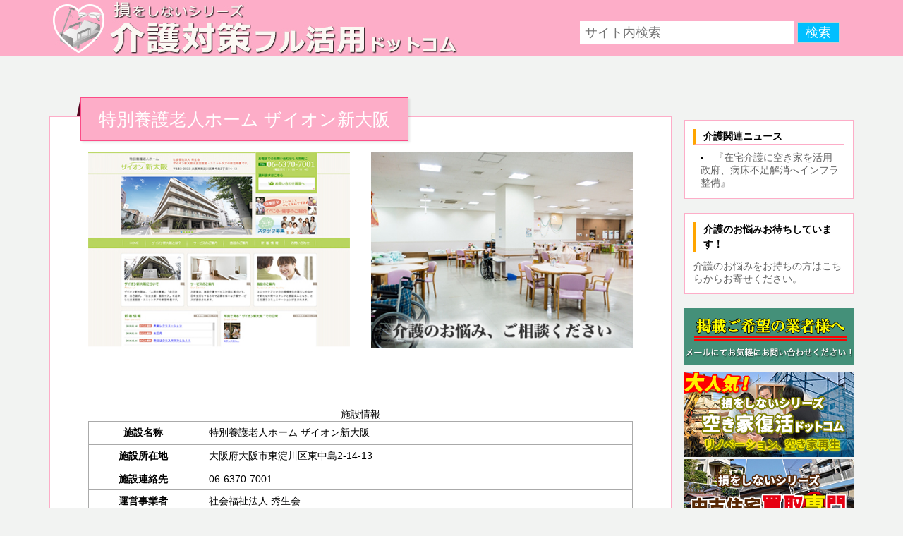

--- FILE ---
content_type: text/html; charset=UTF-8
request_url: https://sonwosinai-kaigoshisetsufurukatsuyou.com/archives/12571
body_size: 11400
content:
<!DOCTYPE html>
<html lang="ja">
<head>
     <meta charset="UTF-8">
	<meta name="viewport" content="width=device-width,initial-scale=1">
	<meta name="google-adsense-account" content="ca-pub-7118122782575890">

     

     <!-- metadata -->
     <meta name="norton-safeweb-site-verification" content="rvw2ctyphfbf37b28bsx3nhw5maah5i52jq-wf5g-atn4pxprcnhyq0l27p7lqrytc7ep5inplatb5ba0pa67vsvq68uxg3piexseq8hh2ot3ioo3l8yw7rtum6c9d-a" />
     <meta name="avgthreatlabs-verification" content="7352afe4eeeec5d52bbdc1973c2196c83c70eb2a" />

    <!-- stylesheet -->
     <link rel="stylesheet" href="https://sonwosinai-kaigoshisetsufurukatsuyou.com/wp-content/themes/kaigo/css/reset.css">
     <link rel="stylesheet" href="https://sonwosinai-kaigoshisetsufurukatsuyou.com/wp-content/themes/kaigo/style.css">
     <link rel="stylesheet" href="https://sonwosinai-kaigoshisetsufurukatsuyou.com/wp-content/themes/kaigo/css/after.css">
     <link rel="stylesheet" href="https://sonwosinai-kaigoshisetsufurukatsuyou.com/wp-content/themes/kaigo/js/bxslider/jquery.bxslider.css">
     <link href="https://sonwosinai-kaigoshisetsufurukatsuyou.com/wp-content/themes/kaigo/css/colorbox.css" rel="stylesheet">

    <!-- Favicon -->
     <link rel="shortcut icon" href="https://sonwosinai-kaigoshisetsufurukatsuyou.com/wp-content/themes/kaigo/images/favicon.ico">
	 <link rel="stylesheet" href="https://fonts.googleapis.com/css2?family=Material+Symbols+Outlined:opsz,wght,FILL,GRAD@20..48,100..700,0..1,-50..200" />

     <style type="text/css">
				.blog_title_txt a,
		.blog_title_txt a:link,
		.blog_title_txt a:hover,
		.blog_title_txt a:visited,
		.blog_title_txt a:active
		 {
			color: #;
		}
				</style>

    <!-- jquery -->
		        <script type="text/javascript" src="https://sonwosinai-kaigoshisetsufurukatsuyou.com/wp-content/themes/kaigo/js/jquery.min.js"></script>
		<script type="text/javascript" src="https://sonwosinai-kaigoshisetsufurukatsuyou.com/wp-content/themes/kaigo/js/bxslider/jquery.bxslider.min.js"></script>


<script type="text/javascript" src="https://sonwosinai-kaigoshisetsufurukatsuyou.com/wp-content/themes/kaigo/js/common.js"></script>
<script type="text/javascript" src="https://sonwosinai-kaigoshisetsufurukatsuyou.com/wp-content/themes/kaigo/js/jquery.webticker.js"></script>

    <script src="https://sonwosinai-kaigoshisetsufurukatsuyou.com/wp-content/themes/kaigo/js/jquery.colorbox.js"></script>
<script>
			jQuery(document).ready(function($){
				$(".pu_def").colorbox({iframe:true, innerWidth:'80%', innerHeight:'80%'});
				});
</script>
    <script src="https://sonwosinai-kaigoshisetsufurukatsuyou.com/wp-content/themes/kaigo/js/prefixfree.min.js"></script>
<script src="https://sonwosinai-kaigoshisetsufurukatsuyou.com/wp-content/themes/kaigo/js/modernizr.js"></script>

    <!--[if lt IE 9]>
    <script src="http://ie7-js.googlecode.com/svn/version/2.1(beta4)/IE9.js"></script>
    <script src="https://sonwosinai-kaigoshisetsufurukatsuyou.com/wp-content/themes/kaigo/js/html5shiv.js"></script>
    <script src="https://sonwosinai-kaigoshisetsufurukatsuyou.com/wp-content/themes/kaigo/js/respond.js"></script>
<![endif]-->


    
		<!-- All in One SEO 4.9.1.1 - aioseo.com -->
		<title>特別養護老人ホーム ザイオン新大阪 | 損をしないシリーズ 介護対策フル活用ドットコム</title>
	<meta name="robots" content="max-snippet:-1, max-image-preview:large, max-video-preview:-1" />
	<meta name="author" content="小方 弦"/>
	<meta name="google-site-verification" content="QMNNTZUmVPUG_QInKivZ6w-o41zXp9Ma2iYwsKkOi7w" />
	<meta name="msvalidate.01" content="1E03404EE0A70A19F37629974D4A41E7" />
	<link rel="canonical" href="https://sonwosinai-kaigoshisetsufurukatsuyou.com/archives/12571" />
	<meta name="generator" content="All in One SEO (AIOSEO) 4.9.1.1" />
		<meta property="og:locale" content="ja_JP" />
		<meta property="og:site_name" content="損をしないシリーズ　介護対策フル活用ドットコム" />
		<meta property="og:type" content="article" />
		<meta property="og:title" content="特別養護老人ホーム ザイオン新大阪 | 損をしないシリーズ 介護対策フル活用ドットコム" />
		<meta property="og:url" content="https://sonwosinai-kaigoshisetsufurukatsuyou.com/archives/12571" />
		<meta property="article:published_time" content="2019-02-25T06:43:56+00:00" />
		<meta property="article:modified_time" content="2019-02-25T06:43:56+00:00" />
		<meta name="twitter:card" content="summary" />
		<meta name="twitter:title" content="特別養護老人ホーム ザイオン新大阪 | 損をしないシリーズ 介護対策フル活用ドットコム" />
		<script type="application/ld+json" class="aioseo-schema">
			{"@context":"https:\/\/schema.org","@graph":[{"@type":"Article","@id":"https:\/\/sonwosinai-kaigoshisetsufurukatsuyou.com\/archives\/12571#article","name":"\u7279\u5225\u990a\u8b77\u8001\u4eba\u30db\u30fc\u30e0 \u30b6\u30a4\u30aa\u30f3\u65b0\u5927\u962a | \u640d\u3092\u3057\u306a\u3044\u30b7\u30ea\u30fc\u30ba \u4ecb\u8b77\u5bfe\u7b56\u30d5\u30eb\u6d3b\u7528\u30c9\u30c3\u30c8\u30b3\u30e0","headline":"\u7279\u5225\u990a\u8b77\u8001\u4eba\u30db\u30fc\u30e0 \u30b6\u30a4\u30aa\u30f3\u65b0\u5927\u962a","author":{"@id":"https:\/\/sonwosinai-kaigoshisetsufurukatsuyou.com\/archives\/author\/acs_ogata#author"},"publisher":{"@id":"https:\/\/sonwosinai-kaigoshisetsufurukatsuyou.com\/#organization"},"datePublished":"2019-02-25T15:43:56+09:00","dateModified":"2019-02-25T15:43:56+09:00","inLanguage":"ja","mainEntityOfPage":{"@id":"https:\/\/sonwosinai-kaigoshisetsufurukatsuyou.com\/archives\/12571#webpage"},"isPartOf":{"@id":"https:\/\/sonwosinai-kaigoshisetsufurukatsuyou.com\/archives\/12571#webpage"},"articleSection":"\u7279\u5225\u990a\u8b77\u8001\u4eba\u30db\u30fc\u30e0"},{"@type":"BreadcrumbList","@id":"https:\/\/sonwosinai-kaigoshisetsufurukatsuyou.com\/archives\/12571#breadcrumblist","itemListElement":[{"@type":"ListItem","@id":"https:\/\/sonwosinai-kaigoshisetsufurukatsuyou.com#listItem","position":1,"name":"\u30db\u30fc\u30e0","item":"https:\/\/sonwosinai-kaigoshisetsufurukatsuyou.com","nextItem":{"@type":"ListItem","@id":"https:\/\/sonwosinai-kaigoshisetsufurukatsuyou.com\/archives\/category\/%e7%89%b9%e5%88%a5%e9%a4%8a%e8%ad%b7%e8%80%81%e4%ba%ba%e3%83%9b%e3%83%bc%e3%83%a0#listItem","name":"\u7279\u5225\u990a\u8b77\u8001\u4eba\u30db\u30fc\u30e0"}},{"@type":"ListItem","@id":"https:\/\/sonwosinai-kaigoshisetsufurukatsuyou.com\/archives\/category\/%e7%89%b9%e5%88%a5%e9%a4%8a%e8%ad%b7%e8%80%81%e4%ba%ba%e3%83%9b%e3%83%bc%e3%83%a0#listItem","position":2,"name":"\u7279\u5225\u990a\u8b77\u8001\u4eba\u30db\u30fc\u30e0","item":"https:\/\/sonwosinai-kaigoshisetsufurukatsuyou.com\/archives\/category\/%e7%89%b9%e5%88%a5%e9%a4%8a%e8%ad%b7%e8%80%81%e4%ba%ba%e3%83%9b%e3%83%bc%e3%83%a0","nextItem":{"@type":"ListItem","@id":"https:\/\/sonwosinai-kaigoshisetsufurukatsuyou.com\/archives\/12571#listItem","name":"\u7279\u5225\u990a\u8b77\u8001\u4eba\u30db\u30fc\u30e0 \u30b6\u30a4\u30aa\u30f3\u65b0\u5927\u962a"},"previousItem":{"@type":"ListItem","@id":"https:\/\/sonwosinai-kaigoshisetsufurukatsuyou.com#listItem","name":"\u30db\u30fc\u30e0"}},{"@type":"ListItem","@id":"https:\/\/sonwosinai-kaigoshisetsufurukatsuyou.com\/archives\/12571#listItem","position":3,"name":"\u7279\u5225\u990a\u8b77\u8001\u4eba\u30db\u30fc\u30e0 \u30b6\u30a4\u30aa\u30f3\u65b0\u5927\u962a","previousItem":{"@type":"ListItem","@id":"https:\/\/sonwosinai-kaigoshisetsufurukatsuyou.com\/archives\/category\/%e7%89%b9%e5%88%a5%e9%a4%8a%e8%ad%b7%e8%80%81%e4%ba%ba%e3%83%9b%e3%83%bc%e3%83%a0#listItem","name":"\u7279\u5225\u990a\u8b77\u8001\u4eba\u30db\u30fc\u30e0"}}]},{"@type":"Organization","@id":"https:\/\/sonwosinai-kaigoshisetsufurukatsuyou.com\/#organization","name":"\u640d\u3092\u3057\u306a\u3044\u30b7\u30ea\u30fc\u30ba \u4ecb\u8b77\u5bfe\u7b56\u30d5\u30eb\u6d3b\u7528\u30c9\u30c3\u30c8\u30b3\u30e0\uff5c\u904b\u55b6\u5143\uff1a\u682a\u5f0f\u4f1a\u793e \u30a2\u30ea\u30a2\u30af\u30e9\u30f3\u30bd\u30fc\u30b7\u30e3\u30eb","description":"\u4ecb\u8b77\u306e\u304a\u60a9\u307f\u3001\u5c02\u9580\u5bb6\u304c\u5168\u3066\u89e3\u6c7a\u81f4\u3057\u307e\u3059\uff01","url":"https:\/\/sonwosinai-kaigoshisetsufurukatsuyou.com\/","telephone":"+81359610525"},{"@type":"Person","@id":"https:\/\/sonwosinai-kaigoshisetsufurukatsuyou.com\/archives\/author\/acs_ogata#author","url":"https:\/\/sonwosinai-kaigoshisetsufurukatsuyou.com\/archives\/author\/acs_ogata","name":"\u5c0f\u65b9 \u5f26","image":{"@type":"ImageObject","@id":"https:\/\/sonwosinai-kaigoshisetsufurukatsuyou.com\/archives\/12571#authorImage","url":"https:\/\/secure.gravatar.com\/avatar\/a72525702d58044f7d19f6667f9abf43?s=96&d=mm&r=g","width":96,"height":96,"caption":"\u5c0f\u65b9 \u5f26"}},{"@type":"WebPage","@id":"https:\/\/sonwosinai-kaigoshisetsufurukatsuyou.com\/archives\/12571#webpage","url":"https:\/\/sonwosinai-kaigoshisetsufurukatsuyou.com\/archives\/12571","name":"\u7279\u5225\u990a\u8b77\u8001\u4eba\u30db\u30fc\u30e0 \u30b6\u30a4\u30aa\u30f3\u65b0\u5927\u962a | \u640d\u3092\u3057\u306a\u3044\u30b7\u30ea\u30fc\u30ba \u4ecb\u8b77\u5bfe\u7b56\u30d5\u30eb\u6d3b\u7528\u30c9\u30c3\u30c8\u30b3\u30e0","inLanguage":"ja","isPartOf":{"@id":"https:\/\/sonwosinai-kaigoshisetsufurukatsuyou.com\/#website"},"breadcrumb":{"@id":"https:\/\/sonwosinai-kaigoshisetsufurukatsuyou.com\/archives\/12571#breadcrumblist"},"author":{"@id":"https:\/\/sonwosinai-kaigoshisetsufurukatsuyou.com\/archives\/author\/acs_ogata#author"},"creator":{"@id":"https:\/\/sonwosinai-kaigoshisetsufurukatsuyou.com\/archives\/author\/acs_ogata#author"},"datePublished":"2019-02-25T15:43:56+09:00","dateModified":"2019-02-25T15:43:56+09:00"},{"@type":"WebSite","@id":"https:\/\/sonwosinai-kaigoshisetsufurukatsuyou.com\/#website","url":"https:\/\/sonwosinai-kaigoshisetsufurukatsuyou.com\/","name":"\u640d\u3092\u3057\u306a\u3044\u30b7\u30ea\u30fc\u30ba \u4ecb\u8b77\u5bfe\u7b56\u30d5\u30eb\u6d3b\u7528\u30c9\u30c3\u30c8\u30b3\u30e0","alternateName":"\u4ecb\u8b77\u5bfe\u7b56\u30d5\u30eb\u6d3b\u7528\u30c9\u30c3\u30c8\u30b3\u30e0","description":"\u4ecb\u8b77\u306e\u304a\u60a9\u307f\u3001\u5c02\u9580\u5bb6\u304c\u5168\u3066\u89e3\u6c7a\u81f4\u3057\u307e\u3059\uff01","inLanguage":"ja","publisher":{"@id":"https:\/\/sonwosinai-kaigoshisetsufurukatsuyou.com\/#organization"}}]}
		</script>
		<!-- All in One SEO -->


<style type="text/css" media="screen">@import "https://sonwosinai-kaigoshisetsufurukatsuyou.com/wp-content/plugins/wp-custom-fields-search/templates/searchforms.css";</style>
<link rel='dns-prefetch' href='//www.googletagmanager.com' />
<link rel="alternate" type="application/rss+xml" title="損をしないシリーズ 介護対策フル活用ドットコム &raquo; 特別養護老人ホーム ザイオン新大阪 のコメントのフィード" href="https://sonwosinai-kaigoshisetsufurukatsuyou.com/archives/12571/feed" />
<script type="text/javascript">
/* <![CDATA[ */
window._wpemojiSettings = {"baseUrl":"https:\/\/s.w.org\/images\/core\/emoji\/15.0.3\/72x72\/","ext":".png","svgUrl":"https:\/\/s.w.org\/images\/core\/emoji\/15.0.3\/svg\/","svgExt":".svg","source":{"concatemoji":"https:\/\/sonwosinai-kaigoshisetsufurukatsuyou.com\/wp-includes\/js\/wp-emoji-release.min.js?ver=6.6.4"}};
/*! This file is auto-generated */
!function(i,n){var o,s,e;function c(e){try{var t={supportTests:e,timestamp:(new Date).valueOf()};sessionStorage.setItem(o,JSON.stringify(t))}catch(e){}}function p(e,t,n){e.clearRect(0,0,e.canvas.width,e.canvas.height),e.fillText(t,0,0);var t=new Uint32Array(e.getImageData(0,0,e.canvas.width,e.canvas.height).data),r=(e.clearRect(0,0,e.canvas.width,e.canvas.height),e.fillText(n,0,0),new Uint32Array(e.getImageData(0,0,e.canvas.width,e.canvas.height).data));return t.every(function(e,t){return e===r[t]})}function u(e,t,n){switch(t){case"flag":return n(e,"\ud83c\udff3\ufe0f\u200d\u26a7\ufe0f","\ud83c\udff3\ufe0f\u200b\u26a7\ufe0f")?!1:!n(e,"\ud83c\uddfa\ud83c\uddf3","\ud83c\uddfa\u200b\ud83c\uddf3")&&!n(e,"\ud83c\udff4\udb40\udc67\udb40\udc62\udb40\udc65\udb40\udc6e\udb40\udc67\udb40\udc7f","\ud83c\udff4\u200b\udb40\udc67\u200b\udb40\udc62\u200b\udb40\udc65\u200b\udb40\udc6e\u200b\udb40\udc67\u200b\udb40\udc7f");case"emoji":return!n(e,"\ud83d\udc26\u200d\u2b1b","\ud83d\udc26\u200b\u2b1b")}return!1}function f(e,t,n){var r="undefined"!=typeof WorkerGlobalScope&&self instanceof WorkerGlobalScope?new OffscreenCanvas(300,150):i.createElement("canvas"),a=r.getContext("2d",{willReadFrequently:!0}),o=(a.textBaseline="top",a.font="600 32px Arial",{});return e.forEach(function(e){o[e]=t(a,e,n)}),o}function t(e){var t=i.createElement("script");t.src=e,t.defer=!0,i.head.appendChild(t)}"undefined"!=typeof Promise&&(o="wpEmojiSettingsSupports",s=["flag","emoji"],n.supports={everything:!0,everythingExceptFlag:!0},e=new Promise(function(e){i.addEventListener("DOMContentLoaded",e,{once:!0})}),new Promise(function(t){var n=function(){try{var e=JSON.parse(sessionStorage.getItem(o));if("object"==typeof e&&"number"==typeof e.timestamp&&(new Date).valueOf()<e.timestamp+604800&&"object"==typeof e.supportTests)return e.supportTests}catch(e){}return null}();if(!n){if("undefined"!=typeof Worker&&"undefined"!=typeof OffscreenCanvas&&"undefined"!=typeof URL&&URL.createObjectURL&&"undefined"!=typeof Blob)try{var e="postMessage("+f.toString()+"("+[JSON.stringify(s),u.toString(),p.toString()].join(",")+"));",r=new Blob([e],{type:"text/javascript"}),a=new Worker(URL.createObjectURL(r),{name:"wpTestEmojiSupports"});return void(a.onmessage=function(e){c(n=e.data),a.terminate(),t(n)})}catch(e){}c(n=f(s,u,p))}t(n)}).then(function(e){for(var t in e)n.supports[t]=e[t],n.supports.everything=n.supports.everything&&n.supports[t],"flag"!==t&&(n.supports.everythingExceptFlag=n.supports.everythingExceptFlag&&n.supports[t]);n.supports.everythingExceptFlag=n.supports.everythingExceptFlag&&!n.supports.flag,n.DOMReady=!1,n.readyCallback=function(){n.DOMReady=!0}}).then(function(){return e}).then(function(){var e;n.supports.everything||(n.readyCallback(),(e=n.source||{}).concatemoji?t(e.concatemoji):e.wpemoji&&e.twemoji&&(t(e.twemoji),t(e.wpemoji)))}))}((window,document),window._wpemojiSettings);
/* ]]> */
</script>
<style id='wp-emoji-styles-inline-css' type='text/css'>

	img.wp-smiley, img.emoji {
		display: inline !important;
		border: none !important;
		box-shadow: none !important;
		height: 1em !important;
		width: 1em !important;
		margin: 0 0.07em !important;
		vertical-align: -0.1em !important;
		background: none !important;
		padding: 0 !important;
	}
</style>
<link rel='stylesheet' id='wp-block-library-css' href='https://sonwosinai-kaigoshisetsufurukatsuyou.com/wp-includes/css/dist/block-library/style.min.css?ver=6.6.4' type='text/css' media='all' />
<link rel='stylesheet' id='aioseo/css/src/vue/standalone/blocks/table-of-contents/global.scss-css' href='https://sonwosinai-kaigoshisetsufurukatsuyou.com/wp-content/plugins/all-in-one-seo-pack/dist/Lite/assets/css/table-of-contents/global.e90f6d47.css?ver=4.9.1.1' type='text/css' media='all' />
<style id='classic-theme-styles-inline-css' type='text/css'>
/*! This file is auto-generated */
.wp-block-button__link{color:#fff;background-color:#32373c;border-radius:9999px;box-shadow:none;text-decoration:none;padding:calc(.667em + 2px) calc(1.333em + 2px);font-size:1.125em}.wp-block-file__button{background:#32373c;color:#fff;text-decoration:none}
</style>
<style id='global-styles-inline-css' type='text/css'>
:root{--wp--preset--aspect-ratio--square: 1;--wp--preset--aspect-ratio--4-3: 4/3;--wp--preset--aspect-ratio--3-4: 3/4;--wp--preset--aspect-ratio--3-2: 3/2;--wp--preset--aspect-ratio--2-3: 2/3;--wp--preset--aspect-ratio--16-9: 16/9;--wp--preset--aspect-ratio--9-16: 9/16;--wp--preset--color--black: #000000;--wp--preset--color--cyan-bluish-gray: #abb8c3;--wp--preset--color--white: #ffffff;--wp--preset--color--pale-pink: #f78da7;--wp--preset--color--vivid-red: #cf2e2e;--wp--preset--color--luminous-vivid-orange: #ff6900;--wp--preset--color--luminous-vivid-amber: #fcb900;--wp--preset--color--light-green-cyan: #7bdcb5;--wp--preset--color--vivid-green-cyan: #00d084;--wp--preset--color--pale-cyan-blue: #8ed1fc;--wp--preset--color--vivid-cyan-blue: #0693e3;--wp--preset--color--vivid-purple: #9b51e0;--wp--preset--gradient--vivid-cyan-blue-to-vivid-purple: linear-gradient(135deg,rgba(6,147,227,1) 0%,rgb(155,81,224) 100%);--wp--preset--gradient--light-green-cyan-to-vivid-green-cyan: linear-gradient(135deg,rgb(122,220,180) 0%,rgb(0,208,130) 100%);--wp--preset--gradient--luminous-vivid-amber-to-luminous-vivid-orange: linear-gradient(135deg,rgba(252,185,0,1) 0%,rgba(255,105,0,1) 100%);--wp--preset--gradient--luminous-vivid-orange-to-vivid-red: linear-gradient(135deg,rgba(255,105,0,1) 0%,rgb(207,46,46) 100%);--wp--preset--gradient--very-light-gray-to-cyan-bluish-gray: linear-gradient(135deg,rgb(238,238,238) 0%,rgb(169,184,195) 100%);--wp--preset--gradient--cool-to-warm-spectrum: linear-gradient(135deg,rgb(74,234,220) 0%,rgb(151,120,209) 20%,rgb(207,42,186) 40%,rgb(238,44,130) 60%,rgb(251,105,98) 80%,rgb(254,248,76) 100%);--wp--preset--gradient--blush-light-purple: linear-gradient(135deg,rgb(255,206,236) 0%,rgb(152,150,240) 100%);--wp--preset--gradient--blush-bordeaux: linear-gradient(135deg,rgb(254,205,165) 0%,rgb(254,45,45) 50%,rgb(107,0,62) 100%);--wp--preset--gradient--luminous-dusk: linear-gradient(135deg,rgb(255,203,112) 0%,rgb(199,81,192) 50%,rgb(65,88,208) 100%);--wp--preset--gradient--pale-ocean: linear-gradient(135deg,rgb(255,245,203) 0%,rgb(182,227,212) 50%,rgb(51,167,181) 100%);--wp--preset--gradient--electric-grass: linear-gradient(135deg,rgb(202,248,128) 0%,rgb(113,206,126) 100%);--wp--preset--gradient--midnight: linear-gradient(135deg,rgb(2,3,129) 0%,rgb(40,116,252) 100%);--wp--preset--font-size--small: 13px;--wp--preset--font-size--medium: 20px;--wp--preset--font-size--large: 36px;--wp--preset--font-size--x-large: 42px;--wp--preset--spacing--20: 0.44rem;--wp--preset--spacing--30: 0.67rem;--wp--preset--spacing--40: 1rem;--wp--preset--spacing--50: 1.5rem;--wp--preset--spacing--60: 2.25rem;--wp--preset--spacing--70: 3.38rem;--wp--preset--spacing--80: 5.06rem;--wp--preset--shadow--natural: 6px 6px 9px rgba(0, 0, 0, 0.2);--wp--preset--shadow--deep: 12px 12px 50px rgba(0, 0, 0, 0.4);--wp--preset--shadow--sharp: 6px 6px 0px rgba(0, 0, 0, 0.2);--wp--preset--shadow--outlined: 6px 6px 0px -3px rgba(255, 255, 255, 1), 6px 6px rgba(0, 0, 0, 1);--wp--preset--shadow--crisp: 6px 6px 0px rgba(0, 0, 0, 1);}:where(.is-layout-flex){gap: 0.5em;}:where(.is-layout-grid){gap: 0.5em;}body .is-layout-flex{display: flex;}.is-layout-flex{flex-wrap: wrap;align-items: center;}.is-layout-flex > :is(*, div){margin: 0;}body .is-layout-grid{display: grid;}.is-layout-grid > :is(*, div){margin: 0;}:where(.wp-block-columns.is-layout-flex){gap: 2em;}:where(.wp-block-columns.is-layout-grid){gap: 2em;}:where(.wp-block-post-template.is-layout-flex){gap: 1.25em;}:where(.wp-block-post-template.is-layout-grid){gap: 1.25em;}.has-black-color{color: var(--wp--preset--color--black) !important;}.has-cyan-bluish-gray-color{color: var(--wp--preset--color--cyan-bluish-gray) !important;}.has-white-color{color: var(--wp--preset--color--white) !important;}.has-pale-pink-color{color: var(--wp--preset--color--pale-pink) !important;}.has-vivid-red-color{color: var(--wp--preset--color--vivid-red) !important;}.has-luminous-vivid-orange-color{color: var(--wp--preset--color--luminous-vivid-orange) !important;}.has-luminous-vivid-amber-color{color: var(--wp--preset--color--luminous-vivid-amber) !important;}.has-light-green-cyan-color{color: var(--wp--preset--color--light-green-cyan) !important;}.has-vivid-green-cyan-color{color: var(--wp--preset--color--vivid-green-cyan) !important;}.has-pale-cyan-blue-color{color: var(--wp--preset--color--pale-cyan-blue) !important;}.has-vivid-cyan-blue-color{color: var(--wp--preset--color--vivid-cyan-blue) !important;}.has-vivid-purple-color{color: var(--wp--preset--color--vivid-purple) !important;}.has-black-background-color{background-color: var(--wp--preset--color--black) !important;}.has-cyan-bluish-gray-background-color{background-color: var(--wp--preset--color--cyan-bluish-gray) !important;}.has-white-background-color{background-color: var(--wp--preset--color--white) !important;}.has-pale-pink-background-color{background-color: var(--wp--preset--color--pale-pink) !important;}.has-vivid-red-background-color{background-color: var(--wp--preset--color--vivid-red) !important;}.has-luminous-vivid-orange-background-color{background-color: var(--wp--preset--color--luminous-vivid-orange) !important;}.has-luminous-vivid-amber-background-color{background-color: var(--wp--preset--color--luminous-vivid-amber) !important;}.has-light-green-cyan-background-color{background-color: var(--wp--preset--color--light-green-cyan) !important;}.has-vivid-green-cyan-background-color{background-color: var(--wp--preset--color--vivid-green-cyan) !important;}.has-pale-cyan-blue-background-color{background-color: var(--wp--preset--color--pale-cyan-blue) !important;}.has-vivid-cyan-blue-background-color{background-color: var(--wp--preset--color--vivid-cyan-blue) !important;}.has-vivid-purple-background-color{background-color: var(--wp--preset--color--vivid-purple) !important;}.has-black-border-color{border-color: var(--wp--preset--color--black) !important;}.has-cyan-bluish-gray-border-color{border-color: var(--wp--preset--color--cyan-bluish-gray) !important;}.has-white-border-color{border-color: var(--wp--preset--color--white) !important;}.has-pale-pink-border-color{border-color: var(--wp--preset--color--pale-pink) !important;}.has-vivid-red-border-color{border-color: var(--wp--preset--color--vivid-red) !important;}.has-luminous-vivid-orange-border-color{border-color: var(--wp--preset--color--luminous-vivid-orange) !important;}.has-luminous-vivid-amber-border-color{border-color: var(--wp--preset--color--luminous-vivid-amber) !important;}.has-light-green-cyan-border-color{border-color: var(--wp--preset--color--light-green-cyan) !important;}.has-vivid-green-cyan-border-color{border-color: var(--wp--preset--color--vivid-green-cyan) !important;}.has-pale-cyan-blue-border-color{border-color: var(--wp--preset--color--pale-cyan-blue) !important;}.has-vivid-cyan-blue-border-color{border-color: var(--wp--preset--color--vivid-cyan-blue) !important;}.has-vivid-purple-border-color{border-color: var(--wp--preset--color--vivid-purple) !important;}.has-vivid-cyan-blue-to-vivid-purple-gradient-background{background: var(--wp--preset--gradient--vivid-cyan-blue-to-vivid-purple) !important;}.has-light-green-cyan-to-vivid-green-cyan-gradient-background{background: var(--wp--preset--gradient--light-green-cyan-to-vivid-green-cyan) !important;}.has-luminous-vivid-amber-to-luminous-vivid-orange-gradient-background{background: var(--wp--preset--gradient--luminous-vivid-amber-to-luminous-vivid-orange) !important;}.has-luminous-vivid-orange-to-vivid-red-gradient-background{background: var(--wp--preset--gradient--luminous-vivid-orange-to-vivid-red) !important;}.has-very-light-gray-to-cyan-bluish-gray-gradient-background{background: var(--wp--preset--gradient--very-light-gray-to-cyan-bluish-gray) !important;}.has-cool-to-warm-spectrum-gradient-background{background: var(--wp--preset--gradient--cool-to-warm-spectrum) !important;}.has-blush-light-purple-gradient-background{background: var(--wp--preset--gradient--blush-light-purple) !important;}.has-blush-bordeaux-gradient-background{background: var(--wp--preset--gradient--blush-bordeaux) !important;}.has-luminous-dusk-gradient-background{background: var(--wp--preset--gradient--luminous-dusk) !important;}.has-pale-ocean-gradient-background{background: var(--wp--preset--gradient--pale-ocean) !important;}.has-electric-grass-gradient-background{background: var(--wp--preset--gradient--electric-grass) !important;}.has-midnight-gradient-background{background: var(--wp--preset--gradient--midnight) !important;}.has-small-font-size{font-size: var(--wp--preset--font-size--small) !important;}.has-medium-font-size{font-size: var(--wp--preset--font-size--medium) !important;}.has-large-font-size{font-size: var(--wp--preset--font-size--large) !important;}.has-x-large-font-size{font-size: var(--wp--preset--font-size--x-large) !important;}
:where(.wp-block-post-template.is-layout-flex){gap: 1.25em;}:where(.wp-block-post-template.is-layout-grid){gap: 1.25em;}
:where(.wp-block-columns.is-layout-flex){gap: 2em;}:where(.wp-block-columns.is-layout-grid){gap: 2em;}
:root :where(.wp-block-pullquote){font-size: 1.5em;line-height: 1.6;}
</style>
<link rel='stylesheet' id='contact-form-7-css' href='https://sonwosinai-kaigoshisetsufurukatsuyou.com/wp-content/plugins/contact-form-7/includes/css/styles.css?ver=6.0.6' type='text/css' media='all' />
<link rel='stylesheet' id='wp-pagenavi-css' href='https://sonwosinai-kaigoshisetsufurukatsuyou.com/wp-content/plugins/wp-pagenavi/pagenavi-css.css?ver=2.70' type='text/css' media='all' />

<!-- Site Kit によって追加された Google タグ（gtag.js）スニペット -->
<!-- Google アナリティクス スニペット (Site Kit が追加) -->
<script type="text/javascript" src="https://www.googletagmanager.com/gtag/js?id=G-EST7DRQG5D" id="google_gtagjs-js" async></script>
<script type="text/javascript" id="google_gtagjs-js-after">
/* <![CDATA[ */
window.dataLayer = window.dataLayer || [];function gtag(){dataLayer.push(arguments);}
gtag("set","linker",{"domains":["sonwosinai-kaigoshisetsufurukatsuyou.com"]});
gtag("js", new Date());
gtag("set", "developer_id.dZTNiMT", true);
gtag("config", "G-EST7DRQG5D");
/* ]]> */
</script>
<link rel="https://api.w.org/" href="https://sonwosinai-kaigoshisetsufurukatsuyou.com/wp-json/" /><link rel="alternate" title="JSON" type="application/json" href="https://sonwosinai-kaigoshisetsufurukatsuyou.com/wp-json/wp/v2/posts/12571" /><link rel="EditURI" type="application/rsd+xml" title="RSD" href="https://sonwosinai-kaigoshisetsufurukatsuyou.com/xmlrpc.php?rsd" />
<link rel='shortlink' href='https://sonwosinai-kaigoshisetsufurukatsuyou.com/?p=12571' />
<link rel="alternate" title="oEmbed (JSON)" type="application/json+oembed" href="https://sonwosinai-kaigoshisetsufurukatsuyou.com/wp-json/oembed/1.0/embed?url=https%3A%2F%2Fsonwosinai-kaigoshisetsufurukatsuyou.com%2Farchives%2F12571" />
<link rel="alternate" title="oEmbed (XML)" type="text/xml+oembed" href="https://sonwosinai-kaigoshisetsufurukatsuyou.com/wp-json/oembed/1.0/embed?url=https%3A%2F%2Fsonwosinai-kaigoshisetsufurukatsuyou.com%2Farchives%2F12571&#038;format=xml" />
<meta name="generator" content="Site Kit by Google 1.167.0" /><meta name="google-site-verification" content="vPBTzwWdZnnqa-Gdc_UXCxzIAYuCx38WHjiLCmnsu3c" /><link rel="llms-sitemap" href="https://sonwosinai-kaigoshisetsufurukatsuyou.com/llms.txt" />
<style type="text/css"></style>		<style type="text/css" id="wp-custom-css">
			.grecaptcha-badge { visibility: hidden; }		</style>
		<meta data-pso-pv="1.2.1" data-pso-pt="singlePost" data-pso-th="52854509565b51b139421fbacf0baf44">


</head>

<body class="post-template-default single single-post postid-12571 single-format-standard">

<div id="body_inner">
<div id="wrapper">

<!-- start #header -->
<header  >

	<div class="logo_bar_cst">
    <div class="header_inner">

		<div class="logo_img_cst">
			<a href="https://sonwosinai-kaigoshisetsufurukatsuyou.com">
				<img src="https://sonwosinai-kaigoshisetsufurukatsuyou.com/wp-content/uploads/2016/01/h1_kaigotop.jpg"  alt="損をしないシリーズ 介護対策フル活用ドットコム" />
			</a>
		</div>

		<div class="logo_nav_cst">

			<form method="get" id="searchform" action="https://sonwosinai-kaigoshisetsufurukatsuyou.com/">
				<input type="text" name="s" class="searchtext" placeholder="サイト内検索" />
				<input type="submit" value="検索"/ class="searchbuttom">
			</form>

		<nav id="access" role="navigation" class="contentsbox" style="width:100%;">
			 		</nav>
		</div>
        </div><!-- / .header_inner -->

	</div>


			
	

</header><!-- end #header -->
<!--
-->

<!-- Contents -->              
<div id="contents" class="contentsbox">
  <div id="main">
  		
								<div class="genre_title_cstP">
				<h2>特別養護老人ホーム ザイオン新大阪</h2>

			</div>

		<div class="info_block_cst">
			 
			<div class="post">
				<div class="company_details_block_cst">
                <div class="company_img01">
				<img src="https://sonwosinai-kaigoshisetsufurukatsuyou.com/wp-content/uploads/2019/02/zaion.jpg" alt="">
                </div>
                <div class="company_img02">
				<img src="https://sonwosinai-kaigoshisetsufurukatsuyou.com/wp-content/uploads/2019/02/kaigoH-43.jpg" alt="">
                </div>
                <span class="clear"></span>
				</div>


				<div class="company_details_block_cst">
					<p></p>
				</div>

				<div class="company_details_block_cst">
					<table class="company_details_table_cst">
						<caption>施設情報</caption>
						<tr>
							<th>施設名称</th>
							<td>
								特別養護老人ホーム ザイオン新大阪							</td>
						</tr>
						<tr>
							<th>施設所在地</th>
							<td>
								大阪府大阪市東淀川区東中島2-14-13							</td>
						</tr>
						<tr>
							<th>施設連絡先</th>
							<td>
								06-6370-7001							</td>
						</tr>
						<tr>
							<th>運営事業者</th>
							<td>
								社会福祉法人 秀生会							</td>
						</tr>
                       
					</table>
				</div>

						

				<div class="googlemap_cst">
									</div>

			</div><!-- /.post -->
														
  	</div><!-- end .info_block_cst  -->
						 
														 
		<!-- Commetns -->                        
													
																
  </div><!-- end #main -->
                   
<div id="side">
  <!--
  <a href="https://www.akiyakanrishi.org/photos/?times=1&type=all" target="_blank" class="hover"><img src="https://sonwosinai-kaigoshisetsufurukatsuyou.com/wp-content/themes/kaigo/images/bnr_apc2017.jpg" alt="空き家フォトコンテスト"></a> -->
<!--
  <p style="margin:20px 0;">
  <img src="https://sonwosinai-kaigoshisetsufurukatsuyou.com/wp-content/themes/kaigo/images/bnr_ssKazokushintaku.jpg" alt="話題の家族信託相談サイトが近日オープン予定" >
  </p>

<p class="bnr_sideR">
<a href="https://sonwosinai-kaigoshisetsufurukatsuyou.com/archives/akiya_news/3451" class="hover"><img src="https://sonwosinai-kaigoshisetsufurukatsuyou.com/wp-content/themes/kaigo/images/bnr_side150804.png" alt="空き家を相続すると相続税が高くなるの!?" ></a>
</p>
<p class="bnr_sideR">
<a href="https://sonwosinai-kaigoshisetsufurukatsuyou.com/archives/enforcement/265" class="hover"><img src="https://sonwosinai-kaigoshisetsufurukatsuyou.com/wp-content/themes/kaigo/images/bnr_side02R.png" alt="いよいよ5月全面施行!!
空き屋の税金が６倍に!?" ></a>
</p>
<p class="bnr_sideR">
<a href="https://sonwosinai-kaigoshisetsufurukatsuyou.com/archives/12571" class="pu_def hover"><img src="https://sonwosinai-kaigoshisetsufurukatsuyou.com/wp-content/themes/kaigo/images/bnr_ak.png" alt="空き家管理士資格本格始動！" ></a>
</p>
-->
<!--
	<nav id="access" role="navigation">
		<h3>メニュー</h3>
		  </nav>
-->

  <div class="widget-area">
  	<ul>
    				<li class="widget-container"><h3>介護関連ニュース</h3>			<ul>
													<li>
										<a href="https://sonwosinai-kaigoshisetsufurukatsuyou.com/archives/kaigo_news/%e3%80%8e%e5%9c%a8%e5%ae%85%e4%bb%8b%e8%ad%b7%e3%81%ab%e7%a9%ba%e3%81%8d%e5%ae%b6%e3%82%92%e6%b4%bb%e7%94%a8%e3%80%80%e6%94%bf%e5%ba%9c%e3%80%81%e7%97%85%e5%ba%8a%e4%b8%8d%e8%b6%b3%e8%a7%a3%e6%b6%88">『在宅介護に空き家を活用　政府、病床不足解消へインフラ整備』</a>
														</li>
							</ul>
			</li><li class="widget-container"><h3>介護のお悩みお待ちしています！</h3>			<div class="execphpwidget"><a href="https://sonwosinai-kaigoshisetsufurukatsuyou.com/%e4%bb%8b%e8%ad%b7%e3%81%ae%e3%81%8a%e6%82%a9%e3%81%bf" >介護のお悩みをお持ちの方はこちらからお寄せください。</a></div>
		</li>    </ul>
  </div><!-- /.widget-area -->
  <p class="bnr_sideR">
<a href="mailto: info@ariaclan-cosial.com" class="hover"><img src="https://sonwosinai-kaigoshisetsufurukatsuyou.com/wp-content/themes/kaigo/images/bnr_mail.png" alt="掲載ご希望の業者様へ" style="margin-bottom:8px;" ></a>
</p>
  <div class="bnr_sitelink">
    <ul>
          <li><a href="https://sonwosinai-akiyafukkatsu.com/" target="_blank" class="hover"><img src="https://sonwosinai-kaigoshisetsufurukatsuyou.com/wp-content/uploads/2023/08/bnrS_akfk_D2.jpg" alt="損をしないシリーズ 空き家復活ドットコム" border="0" /></a></li>                  <li><a href="https://sonwosinai-chukojutakukaitorisenmon.com/" target="_blank" class="hover"><img src="https://sonwosinai-kaigoshisetsufurukatsuyou.com/wp-content/uploads/2021/07/cjksBn.jpg" alt="損をしないシリーズ　中古住宅買取専門ドットコム" border="0" /></a></li>                  <li><a href="https://sonwosinai-kazokushintaku.net/" target="_blank" class="hover"><img src="https://sonwosinai-kaigoshisetsufurukatsuyou.com/wp-content/uploads/2015/03/link_bnr_shintaku240.jpg" alt="損をしないシリーズ　家族で信託 民事信託相談ネット" border="0" /></a></li>                  <li><a href="https://sonwosinai-akiyafurukatsuyou.com/" target="_blank" class="hover"><img src="https://sonwosinai-kaigoshisetsufurukatsuyou.com/wp-content/uploads/2015/03/link_bnr_akiya240-1.jpg" alt="損をしないシリーズ　空き家対策フル活用ドットコム" border="0" /></a></li>                  <li><a href="https://sonwosinai-isansouzoku.com/" target="_blank" class="hover"><img src="https://sonwosinai-kaigoshisetsufurukatsuyou.com/wp-content/uploads/2015/03/link_bnr_isan240-2.jpg" alt="損をしないシリーズ　遺産相続ドットコム" border="0" /></a></li>                  <li><a href="https://sonwosinai-ninibaikyaku.com/" target="_blank" class="hover"><img src="https://sonwosinai-kaigoshisetsufurukatsuyou.com/wp-content/uploads/2015/03/link_bnr_ninbai240-1.jpg" alt="損をしないシリーズ　任意売却ドットコム" border="0" /></a></li>                  <li><a href="https://akiyajutakusindan.com/" target="_blank" class="hover"><img src="https://sonwosinai-kaigoshisetsufurukatsuyou.com/wp-content/uploads/2015/03/link_bnr_chuko240x120.jpg" alt="損をしないシリーズ　中古住宅診断情報ドットコム" border="0" /></a></li>                  <li><a href="https://sonwosinai-touki.com/" target="_blank" class="hover"><img src="https://sonwosinai-kaigoshisetsufurukatsuyou.com/wp-content/uploads/2015/03/link_toukifull.jpg" alt="損をしないシリーズ　登記フル対応司法書士ドットコム" border="0" /></a></li>                  <li><a href="https://sonwosinai-kaisyasetsuritsu.com/" target="_blank" class="hover"><img src="https://sonwosinai-kaigoshisetsufurukatsuyou.com/wp-content/uploads/2015/03/link_houjinsetsuritsu.jpg" alt="損をしない会社設立" border="0" /></a></li>                  <li><a href="https://sonwosinai-koutujikohigaishakyusai.net/" target="_blank" class="hover"><img src="https://sonwosinai-kaigoshisetsufurukatsuyou.com/wp-content/uploads/2015/03/lnk_bnr_jiko240x120.jpg" alt="損をしないシリーズ　交通事故被害者救済ネット" border="0" /></a></li>                  <li><a href="https://www.curmax.net/" target="_blank" class="hover"><img src="https://sonwosinai-kaigoshisetsufurukatsuyou.com/wp-content/uploads/2015/03/link_bnr_curmax240-3-1.jpg" alt="車売るなら　くるMAX.net" border="0" /></a></li>                  <li><a href="https://ariaclan-cosial.com#lMain" target="_blank" class="hover"><img src="https://sonwosinai-kaigoshisetsufurukatsuyou.com/wp-content/uploads/2015/03/bnrLacs20-1.jpg" alt="株式会社アリアクランソーシャル" border="0" /></a></li>                  <li><a href="https://coreplanet-media.com#lMain" target="_blank" class="hover"><img src="https://sonwosinai-kaigoshisetsufurukatsuyou.com/wp-content/uploads/2015/03/bnrLcpm20-1.jpg" alt="株式会社コアプラネットメディア" border="0" /></a></li>                </ul>
    <p class="bnr_sideR" style="margin-top:20px;">
<a href="http://www.akiyakanrishi.org/" target="_blank" class="hover"><img src="https://sonwosinai-kaigoshisetsufurukatsuyou.com/wp-content/themes/kaigo/images/bnr_lnkAKK.png" alt="一般社団法人 空き家管理士協会" style="margin-bottom:8px;" ></a>
</p>
<p class="bnr_sideR">
<a href="http://tokyo-architectschool.com/" target="_blank" class="hover"><img src="https://sonwosinai-kaigoshisetsufurukatsuyou.com/wp-content/themes/kaigo/images/bnr_tas.png" width="240" alt="東京アーキテクトスクール" style="margin-bottom:8px;" ></a>
</p>
   </div><!-- / .bnr_sitelink -->


   </div><!-- end #side -->
</div>
<!-- end #contents -->

<div class="a-pagetop"><a href="#home" class="hover"><img src="https://sonwosinai-kaigoshisetsufurukatsuyou.com/wp-content/themes/kaigo/images/toTop.png" alt="このページのTOPへ"></a></div>
<div class="a-home"><a href="https://sonwosinai-kaigoshisetsufurukatsuyou.com" class="hover"><img src="https://sonwosinai-kaigoshisetsufurukatsuyou.com/wp-content/themes/kaigo/images/toHome.png" alt="HOMEへ"></a></div>

<div class="list_bnr">
  <p class="bnr_sideRL">
    <a href="https://sonwosinai-akiyafurukatsuyou.com/" target="_blank" class="hover"><img src="https://sonwosinai-kaigoshisetsufurukatsuyou.com/wp-content/themes/kaigo/images/bnrS_akiya.jpg" alt="損をしないシリーズ　空き家対策フル活用ドットコム" style="margin-bottom:8px;" ></a></p>

    <p class="bnr_sideRR">
      <a href="https://sonwosinai-chukojutakukaitorisenmon.com/" target="_blank" class="hover"><img src="https://sonwosinai-kaigoshisetsufurukatsuyou.com/wp-content/themes/kaigo/images/bnrS_chukojutakukaitori.jpg" alt="損をしないシリーズ　中古住宅買取専門ドットコム" style="margin-bottom:8px;" ></a></p>

    <p class="bnr_sideRL">
      <a href="https://sonwosinai-akichikaitorisenmon.com/" target="_blank" class="hover"><img src="https://sonwosinai-kaigoshisetsufurukatsuyou.com/wp-content/themes/kaigo/images/bnrS_akichikaitori.jpg" alt="損をしないシリーズ　空き地買取専門ドットコム" style="margin-bottom:8px;" ></a></p>

      <p class="bnr_sideRR">
        <a href="https://sonwosinai-chukomansionkaitorisenmon.com/" target="_blank" class="hover"><img src="https://sonwosinai-kaigoshisetsufurukatsuyou.com/wp-content/themes/kaigo/images/bnrS_chukomansionkaitori.jpg" alt="損をしないシリーズ　中古マンション買取専門ドットコム" style="margin-bottom:8px;" ></a></p>
	<p class="bnr_sideRL">
      <a href="https://sonwosinai-sanrinkaitorisenmon.com/" target="_blank" class="hover"><img src="https://sonwosinai-kaigoshisetsufurukatsuyou.com/wp-content/themes/kaigo/images/bnrS_sanrinkaitorisenmon.jpg" alt="損をしないシリーズ　山林買取専門ドットコム" style="margin-bottom:8px;" ></a></p>

    <p class="bnr_sideRR">
      <a href="https://sonwosinai-ninibaikyaku.com/" target="_blank" class="hover"><img src="https://sonwosinai-kaigoshisetsufurukatsuyou.com/wp-content/themes/kaigo/images/bnrS_ninibaikyaku.jpg" alt="損をしないシリーズ　任意売却ドットコム" style="margin-bottom:8px;" ></a></p>

    <p class="bnr_sideRL">
      <a href="https://akiyajutakusindan.com/" target="_blank" class="hover"><img src="https://sonwosinai-kaigoshisetsufurukatsuyou.com/wp-content/themes/kaigo/images/bnrS_shindanjouhou.jpg" alt="損をしないシリーズ　中古住宅診断情報ドットコム" style="margin-bottom:8px;" ></a></p>

    <p class="bnr_sideRR">
      <a href="https://sonwosinai-touki.com/" target="_blank" class="hover"><img src="https://sonwosinai-kaigoshisetsufurukatsuyou.com/wp-content/themes/kaigo/images/bnrS_touki.jpg" alt="損をしないシリーズ　登記フル対応司法書士ドットコム" style="margin-bottom:8px;" ></a></p>

    <p class="bnr_sideRL">
      <a href="https://sonwosinai-isansouzoku.com/" target="_blank" class="hover"><img src="https://sonwosinai-kaigoshisetsufurukatsuyou.com/wp-content/themes/kaigo/images/bnrS_isansouzoku.jpg" alt="損をしないシリーズ　遺産相続ドットコム" style="margin-bottom:8px;" ></a></p>

    <p class="bnr_sideRR">
      <a href="https://sonwosinai-kazokushintaku.net/" target="_blank" class="hover"><img src="https://sonwosinai-kaigoshisetsufurukatsuyou.com/wp-content/themes/kaigo/images/bnrS_shintaku.jpg" alt="損をしないシリーズ　家族で信託 民事信託相談ネット" style="margin-bottom:8px;" ></a></p>

    <p class="bnr_sideRL">
      <a href="https://sonwosinai-koutujikohigaishakyusai.net/" target="_blank" class="hover"><img src="https://sonwosinai-kaigoshisetsufurukatsuyou.com/wp-content/themes/kaigo/images/bnrS_jiko.jpg" alt="損をしないシリーズ　交通事故被害者救済ネット" style="margin-bottom:8px;" ></a></p>

    <p class="bnr_sideRR">
      <a href="https://sonwosinai-kaisyasetsuritsu.com/" target="_blank" class="hover"><img src="https://sonwosinai-kaigoshisetsufurukatsuyou.com/wp-content/themes/kaigo/images/bnrS_kaishasetsuritsu.jpg" alt="損をしないシリーズ　法人登記・会社設立ドットコム" style="margin-bottom:8px;" ></a></p>

    <p class="bnr_sideRL">
      <a href="https://www.curmax.net/" target="_blank" class="hover"><img src="https://sonwosinai-kaigoshisetsufurukatsuyou.com/wp-content/themes/kaigo/images/bnrS_curmax.jpg" alt="損をしないシリーズ　車売るならくるMAX.net" style="margin-bottom:8px;" ></a></p>

      <p class="bnr_sideRR">
        <a href="https://sonwosinai-seizenihinseiri.com/" target="_blank" class="hover"><img src="https://sonwosinai-kaigoshisetsufurukatsuyou.com/wp-content/themes/kaigo/images/bnrS_seizenihinseiri.jpg" alt="損をしないシリーズ　生前遺品整理ドットコム" style="margin-bottom:8px;" ></a></p>

      <p class="bnr_sideRL">
        <a href="https://sonwosinai-fuyouhinseiri.com/" target="_blank" class="hover"><img src="https://sonwosinai-kaigoshisetsufurukatsuyou.com/wp-content/themes/kaigo/images/bnrS_fuyouhinseiri.jpg" alt="損をしないシリーズ　不用品整理ドットコム" style="margin-bottom:8px;" ></a></p>

    <span class="clear"></span>
</div>


<!-- start Footer -->

<footer>
    <div class="footer_menu_cst"> <a href="../akiya_bee/運営会社">運営会社</a>&nbsp;&nbsp;&nbsp; <a href="../akiya_bee/利用規約-2">利用規約</a>&nbsp;&nbsp;&nbsp; <a href="../akiya_bee/プライバシーポリシー-2">プライバシーポリシー</a> <br/>
  </div>
  <p class="copy"> &copy; copyright 2015
    <a href="https://sonwosinai-kaigoshisetsufurukatsuyou.com" class="hover">損をしないシリーズ 介護対策フル活用ドットコム</a>
    . All rights reserved. <br>
	  Powered by <a href="https://ariaclan-cosial.com" target="_blank" class="hover">株式会社アリアクランソーシャル</a>&nbsp;TEL.03-5961-0525&nbsp;FAX.03-5961-0525<br>
    <br>

	  [ <strong>アリアクラングループ</strong> ]<br>
	  正規代理店&nbsp;<a href="http://coreplanet-media.com/" target="_blank" class="hover">株式会社コアプラネットメディア</a>&nbsp;TEL.03-5961-5711&nbsp;FAX.03-5961-5712<br>
    <a href="https://ariaclan-cosial.com/about_us" target="_blank" class="hover">販売特約店一覧はこちら</a>
    </p>
</footer>
<!-- end #footer -->
</div>
<!-- end #wrapper -->
</div>
<!-- end #body_inner -->

<script type="module"  src="https://sonwosinai-kaigoshisetsufurukatsuyou.com/wp-content/plugins/all-in-one-seo-pack/dist/Lite/assets/table-of-contents.95d0dfce.js?ver=4.9.1.1" id="aioseo/js/src/vue/standalone/blocks/table-of-contents/frontend.js-js"></script>
<script type="text/javascript" src="https://sonwosinai-kaigoshisetsufurukatsuyou.com/wp-includes/js/dist/hooks.min.js?ver=2810c76e705dd1a53b18" id="wp-hooks-js"></script>
<script type="text/javascript" src="https://sonwosinai-kaigoshisetsufurukatsuyou.com/wp-includes/js/dist/i18n.min.js?ver=5e580eb46a90c2b997e6" id="wp-i18n-js"></script>
<script type="text/javascript" id="wp-i18n-js-after">
/* <![CDATA[ */
wp.i18n.setLocaleData( { 'text direction\u0004ltr': [ 'ltr' ] } );
wp.i18n.setLocaleData( { 'text direction\u0004ltr': [ 'ltr' ] } );
/* ]]> */
</script>
<script type="text/javascript" src="https://sonwosinai-kaigoshisetsufurukatsuyou.com/wp-content/plugins/contact-form-7/includes/swv/js/index.js?ver=6.0.6" id="swv-js"></script>
<script type="text/javascript" id="contact-form-7-js-translations">
/* <![CDATA[ */
( function( domain, translations ) {
	var localeData = translations.locale_data[ domain ] || translations.locale_data.messages;
	localeData[""].domain = domain;
	wp.i18n.setLocaleData( localeData, domain );
} )( "contact-form-7", {"translation-revision-date":"2025-04-11 06:42:50+0000","generator":"GlotPress\/4.0.1","domain":"messages","locale_data":{"messages":{"":{"domain":"messages","plural-forms":"nplurals=1; plural=0;","lang":"ja_JP"},"This contact form is placed in the wrong place.":["\u3053\u306e\u30b3\u30f3\u30bf\u30af\u30c8\u30d5\u30a9\u30fc\u30e0\u306f\u9593\u9055\u3063\u305f\u4f4d\u7f6e\u306b\u7f6e\u304b\u308c\u3066\u3044\u307e\u3059\u3002"],"Error:":["\u30a8\u30e9\u30fc:"]}},"comment":{"reference":"includes\/js\/index.js"}} );
/* ]]> */
</script>
<script type="text/javascript" id="contact-form-7-js-before">
/* <![CDATA[ */
var wpcf7 = {
    "api": {
        "root": "https:\/\/sonwosinai-kaigoshisetsufurukatsuyou.com\/wp-json\/",
        "namespace": "contact-form-7\/v1"
    }
};
/* ]]> */
</script>
<script type="text/javascript" src="https://sonwosinai-kaigoshisetsufurukatsuyou.com/wp-content/plugins/contact-form-7/includes/js/index.js?ver=6.0.6" id="contact-form-7-js"></script>
<script type="text/javascript" src="https://www.google.com/recaptcha/api.js?render=6LfODEorAAAAAHRxq1ZDZZ_S2JYYXEIwDHHUlhwd&amp;ver=3.0" id="google-recaptcha-js"></script>
<script type="text/javascript" src="https://sonwosinai-kaigoshisetsufurukatsuyou.com/wp-includes/js/dist/vendor/wp-polyfill.min.js?ver=3.15.0" id="wp-polyfill-js"></script>
<script type="text/javascript" id="wpcf7-recaptcha-js-before">
/* <![CDATA[ */
var wpcf7_recaptcha = {
    "sitekey": "6LfODEorAAAAAHRxq1ZDZZ_S2JYYXEIwDHHUlhwd",
    "actions": {
        "homepage": "homepage",
        "contactform": "contactform"
    }
};
/* ]]> */
</script>
<script type="text/javascript" src="https://sonwosinai-kaigoshisetsufurukatsuyou.com/wp-content/plugins/contact-form-7/modules/recaptcha/index.js?ver=6.0.6" id="wpcf7-recaptcha-js"></script>

</body></html>


--- FILE ---
content_type: text/html; charset=utf-8
request_url: https://www.google.com/recaptcha/api2/anchor?ar=1&k=6LfODEorAAAAAHRxq1ZDZZ_S2JYYXEIwDHHUlhwd&co=aHR0cHM6Ly9zb253b3NpbmFpLWthaWdvc2hpc2V0c3VmdXJ1a2F0c3V5b3UuY29tOjQ0Mw..&hl=en&v=jdMmXeCQEkPbnFDy9T04NbgJ&size=invisible&anchor-ms=20000&execute-ms=15000&cb=rntvp5bvp7wz
body_size: 46739
content:
<!DOCTYPE HTML><html dir="ltr" lang="en"><head><meta http-equiv="Content-Type" content="text/html; charset=UTF-8">
<meta http-equiv="X-UA-Compatible" content="IE=edge">
<title>reCAPTCHA</title>
<style type="text/css">
/* cyrillic-ext */
@font-face {
  font-family: 'Roboto';
  font-style: normal;
  font-weight: 400;
  font-stretch: 100%;
  src: url(//fonts.gstatic.com/s/roboto/v48/KFO7CnqEu92Fr1ME7kSn66aGLdTylUAMa3GUBHMdazTgWw.woff2) format('woff2');
  unicode-range: U+0460-052F, U+1C80-1C8A, U+20B4, U+2DE0-2DFF, U+A640-A69F, U+FE2E-FE2F;
}
/* cyrillic */
@font-face {
  font-family: 'Roboto';
  font-style: normal;
  font-weight: 400;
  font-stretch: 100%;
  src: url(//fonts.gstatic.com/s/roboto/v48/KFO7CnqEu92Fr1ME7kSn66aGLdTylUAMa3iUBHMdazTgWw.woff2) format('woff2');
  unicode-range: U+0301, U+0400-045F, U+0490-0491, U+04B0-04B1, U+2116;
}
/* greek-ext */
@font-face {
  font-family: 'Roboto';
  font-style: normal;
  font-weight: 400;
  font-stretch: 100%;
  src: url(//fonts.gstatic.com/s/roboto/v48/KFO7CnqEu92Fr1ME7kSn66aGLdTylUAMa3CUBHMdazTgWw.woff2) format('woff2');
  unicode-range: U+1F00-1FFF;
}
/* greek */
@font-face {
  font-family: 'Roboto';
  font-style: normal;
  font-weight: 400;
  font-stretch: 100%;
  src: url(//fonts.gstatic.com/s/roboto/v48/KFO7CnqEu92Fr1ME7kSn66aGLdTylUAMa3-UBHMdazTgWw.woff2) format('woff2');
  unicode-range: U+0370-0377, U+037A-037F, U+0384-038A, U+038C, U+038E-03A1, U+03A3-03FF;
}
/* math */
@font-face {
  font-family: 'Roboto';
  font-style: normal;
  font-weight: 400;
  font-stretch: 100%;
  src: url(//fonts.gstatic.com/s/roboto/v48/KFO7CnqEu92Fr1ME7kSn66aGLdTylUAMawCUBHMdazTgWw.woff2) format('woff2');
  unicode-range: U+0302-0303, U+0305, U+0307-0308, U+0310, U+0312, U+0315, U+031A, U+0326-0327, U+032C, U+032F-0330, U+0332-0333, U+0338, U+033A, U+0346, U+034D, U+0391-03A1, U+03A3-03A9, U+03B1-03C9, U+03D1, U+03D5-03D6, U+03F0-03F1, U+03F4-03F5, U+2016-2017, U+2034-2038, U+203C, U+2040, U+2043, U+2047, U+2050, U+2057, U+205F, U+2070-2071, U+2074-208E, U+2090-209C, U+20D0-20DC, U+20E1, U+20E5-20EF, U+2100-2112, U+2114-2115, U+2117-2121, U+2123-214F, U+2190, U+2192, U+2194-21AE, U+21B0-21E5, U+21F1-21F2, U+21F4-2211, U+2213-2214, U+2216-22FF, U+2308-230B, U+2310, U+2319, U+231C-2321, U+2336-237A, U+237C, U+2395, U+239B-23B7, U+23D0, U+23DC-23E1, U+2474-2475, U+25AF, U+25B3, U+25B7, U+25BD, U+25C1, U+25CA, U+25CC, U+25FB, U+266D-266F, U+27C0-27FF, U+2900-2AFF, U+2B0E-2B11, U+2B30-2B4C, U+2BFE, U+3030, U+FF5B, U+FF5D, U+1D400-1D7FF, U+1EE00-1EEFF;
}
/* symbols */
@font-face {
  font-family: 'Roboto';
  font-style: normal;
  font-weight: 400;
  font-stretch: 100%;
  src: url(//fonts.gstatic.com/s/roboto/v48/KFO7CnqEu92Fr1ME7kSn66aGLdTylUAMaxKUBHMdazTgWw.woff2) format('woff2');
  unicode-range: U+0001-000C, U+000E-001F, U+007F-009F, U+20DD-20E0, U+20E2-20E4, U+2150-218F, U+2190, U+2192, U+2194-2199, U+21AF, U+21E6-21F0, U+21F3, U+2218-2219, U+2299, U+22C4-22C6, U+2300-243F, U+2440-244A, U+2460-24FF, U+25A0-27BF, U+2800-28FF, U+2921-2922, U+2981, U+29BF, U+29EB, U+2B00-2BFF, U+4DC0-4DFF, U+FFF9-FFFB, U+10140-1018E, U+10190-1019C, U+101A0, U+101D0-101FD, U+102E0-102FB, U+10E60-10E7E, U+1D2C0-1D2D3, U+1D2E0-1D37F, U+1F000-1F0FF, U+1F100-1F1AD, U+1F1E6-1F1FF, U+1F30D-1F30F, U+1F315, U+1F31C, U+1F31E, U+1F320-1F32C, U+1F336, U+1F378, U+1F37D, U+1F382, U+1F393-1F39F, U+1F3A7-1F3A8, U+1F3AC-1F3AF, U+1F3C2, U+1F3C4-1F3C6, U+1F3CA-1F3CE, U+1F3D4-1F3E0, U+1F3ED, U+1F3F1-1F3F3, U+1F3F5-1F3F7, U+1F408, U+1F415, U+1F41F, U+1F426, U+1F43F, U+1F441-1F442, U+1F444, U+1F446-1F449, U+1F44C-1F44E, U+1F453, U+1F46A, U+1F47D, U+1F4A3, U+1F4B0, U+1F4B3, U+1F4B9, U+1F4BB, U+1F4BF, U+1F4C8-1F4CB, U+1F4D6, U+1F4DA, U+1F4DF, U+1F4E3-1F4E6, U+1F4EA-1F4ED, U+1F4F7, U+1F4F9-1F4FB, U+1F4FD-1F4FE, U+1F503, U+1F507-1F50B, U+1F50D, U+1F512-1F513, U+1F53E-1F54A, U+1F54F-1F5FA, U+1F610, U+1F650-1F67F, U+1F687, U+1F68D, U+1F691, U+1F694, U+1F698, U+1F6AD, U+1F6B2, U+1F6B9-1F6BA, U+1F6BC, U+1F6C6-1F6CF, U+1F6D3-1F6D7, U+1F6E0-1F6EA, U+1F6F0-1F6F3, U+1F6F7-1F6FC, U+1F700-1F7FF, U+1F800-1F80B, U+1F810-1F847, U+1F850-1F859, U+1F860-1F887, U+1F890-1F8AD, U+1F8B0-1F8BB, U+1F8C0-1F8C1, U+1F900-1F90B, U+1F93B, U+1F946, U+1F984, U+1F996, U+1F9E9, U+1FA00-1FA6F, U+1FA70-1FA7C, U+1FA80-1FA89, U+1FA8F-1FAC6, U+1FACE-1FADC, U+1FADF-1FAE9, U+1FAF0-1FAF8, U+1FB00-1FBFF;
}
/* vietnamese */
@font-face {
  font-family: 'Roboto';
  font-style: normal;
  font-weight: 400;
  font-stretch: 100%;
  src: url(//fonts.gstatic.com/s/roboto/v48/KFO7CnqEu92Fr1ME7kSn66aGLdTylUAMa3OUBHMdazTgWw.woff2) format('woff2');
  unicode-range: U+0102-0103, U+0110-0111, U+0128-0129, U+0168-0169, U+01A0-01A1, U+01AF-01B0, U+0300-0301, U+0303-0304, U+0308-0309, U+0323, U+0329, U+1EA0-1EF9, U+20AB;
}
/* latin-ext */
@font-face {
  font-family: 'Roboto';
  font-style: normal;
  font-weight: 400;
  font-stretch: 100%;
  src: url(//fonts.gstatic.com/s/roboto/v48/KFO7CnqEu92Fr1ME7kSn66aGLdTylUAMa3KUBHMdazTgWw.woff2) format('woff2');
  unicode-range: U+0100-02BA, U+02BD-02C5, U+02C7-02CC, U+02CE-02D7, U+02DD-02FF, U+0304, U+0308, U+0329, U+1D00-1DBF, U+1E00-1E9F, U+1EF2-1EFF, U+2020, U+20A0-20AB, U+20AD-20C0, U+2113, U+2C60-2C7F, U+A720-A7FF;
}
/* latin */
@font-face {
  font-family: 'Roboto';
  font-style: normal;
  font-weight: 400;
  font-stretch: 100%;
  src: url(//fonts.gstatic.com/s/roboto/v48/KFO7CnqEu92Fr1ME7kSn66aGLdTylUAMa3yUBHMdazQ.woff2) format('woff2');
  unicode-range: U+0000-00FF, U+0131, U+0152-0153, U+02BB-02BC, U+02C6, U+02DA, U+02DC, U+0304, U+0308, U+0329, U+2000-206F, U+20AC, U+2122, U+2191, U+2193, U+2212, U+2215, U+FEFF, U+FFFD;
}
/* cyrillic-ext */
@font-face {
  font-family: 'Roboto';
  font-style: normal;
  font-weight: 500;
  font-stretch: 100%;
  src: url(//fonts.gstatic.com/s/roboto/v48/KFO7CnqEu92Fr1ME7kSn66aGLdTylUAMa3GUBHMdazTgWw.woff2) format('woff2');
  unicode-range: U+0460-052F, U+1C80-1C8A, U+20B4, U+2DE0-2DFF, U+A640-A69F, U+FE2E-FE2F;
}
/* cyrillic */
@font-face {
  font-family: 'Roboto';
  font-style: normal;
  font-weight: 500;
  font-stretch: 100%;
  src: url(//fonts.gstatic.com/s/roboto/v48/KFO7CnqEu92Fr1ME7kSn66aGLdTylUAMa3iUBHMdazTgWw.woff2) format('woff2');
  unicode-range: U+0301, U+0400-045F, U+0490-0491, U+04B0-04B1, U+2116;
}
/* greek-ext */
@font-face {
  font-family: 'Roboto';
  font-style: normal;
  font-weight: 500;
  font-stretch: 100%;
  src: url(//fonts.gstatic.com/s/roboto/v48/KFO7CnqEu92Fr1ME7kSn66aGLdTylUAMa3CUBHMdazTgWw.woff2) format('woff2');
  unicode-range: U+1F00-1FFF;
}
/* greek */
@font-face {
  font-family: 'Roboto';
  font-style: normal;
  font-weight: 500;
  font-stretch: 100%;
  src: url(//fonts.gstatic.com/s/roboto/v48/KFO7CnqEu92Fr1ME7kSn66aGLdTylUAMa3-UBHMdazTgWw.woff2) format('woff2');
  unicode-range: U+0370-0377, U+037A-037F, U+0384-038A, U+038C, U+038E-03A1, U+03A3-03FF;
}
/* math */
@font-face {
  font-family: 'Roboto';
  font-style: normal;
  font-weight: 500;
  font-stretch: 100%;
  src: url(//fonts.gstatic.com/s/roboto/v48/KFO7CnqEu92Fr1ME7kSn66aGLdTylUAMawCUBHMdazTgWw.woff2) format('woff2');
  unicode-range: U+0302-0303, U+0305, U+0307-0308, U+0310, U+0312, U+0315, U+031A, U+0326-0327, U+032C, U+032F-0330, U+0332-0333, U+0338, U+033A, U+0346, U+034D, U+0391-03A1, U+03A3-03A9, U+03B1-03C9, U+03D1, U+03D5-03D6, U+03F0-03F1, U+03F4-03F5, U+2016-2017, U+2034-2038, U+203C, U+2040, U+2043, U+2047, U+2050, U+2057, U+205F, U+2070-2071, U+2074-208E, U+2090-209C, U+20D0-20DC, U+20E1, U+20E5-20EF, U+2100-2112, U+2114-2115, U+2117-2121, U+2123-214F, U+2190, U+2192, U+2194-21AE, U+21B0-21E5, U+21F1-21F2, U+21F4-2211, U+2213-2214, U+2216-22FF, U+2308-230B, U+2310, U+2319, U+231C-2321, U+2336-237A, U+237C, U+2395, U+239B-23B7, U+23D0, U+23DC-23E1, U+2474-2475, U+25AF, U+25B3, U+25B7, U+25BD, U+25C1, U+25CA, U+25CC, U+25FB, U+266D-266F, U+27C0-27FF, U+2900-2AFF, U+2B0E-2B11, U+2B30-2B4C, U+2BFE, U+3030, U+FF5B, U+FF5D, U+1D400-1D7FF, U+1EE00-1EEFF;
}
/* symbols */
@font-face {
  font-family: 'Roboto';
  font-style: normal;
  font-weight: 500;
  font-stretch: 100%;
  src: url(//fonts.gstatic.com/s/roboto/v48/KFO7CnqEu92Fr1ME7kSn66aGLdTylUAMaxKUBHMdazTgWw.woff2) format('woff2');
  unicode-range: U+0001-000C, U+000E-001F, U+007F-009F, U+20DD-20E0, U+20E2-20E4, U+2150-218F, U+2190, U+2192, U+2194-2199, U+21AF, U+21E6-21F0, U+21F3, U+2218-2219, U+2299, U+22C4-22C6, U+2300-243F, U+2440-244A, U+2460-24FF, U+25A0-27BF, U+2800-28FF, U+2921-2922, U+2981, U+29BF, U+29EB, U+2B00-2BFF, U+4DC0-4DFF, U+FFF9-FFFB, U+10140-1018E, U+10190-1019C, U+101A0, U+101D0-101FD, U+102E0-102FB, U+10E60-10E7E, U+1D2C0-1D2D3, U+1D2E0-1D37F, U+1F000-1F0FF, U+1F100-1F1AD, U+1F1E6-1F1FF, U+1F30D-1F30F, U+1F315, U+1F31C, U+1F31E, U+1F320-1F32C, U+1F336, U+1F378, U+1F37D, U+1F382, U+1F393-1F39F, U+1F3A7-1F3A8, U+1F3AC-1F3AF, U+1F3C2, U+1F3C4-1F3C6, U+1F3CA-1F3CE, U+1F3D4-1F3E0, U+1F3ED, U+1F3F1-1F3F3, U+1F3F5-1F3F7, U+1F408, U+1F415, U+1F41F, U+1F426, U+1F43F, U+1F441-1F442, U+1F444, U+1F446-1F449, U+1F44C-1F44E, U+1F453, U+1F46A, U+1F47D, U+1F4A3, U+1F4B0, U+1F4B3, U+1F4B9, U+1F4BB, U+1F4BF, U+1F4C8-1F4CB, U+1F4D6, U+1F4DA, U+1F4DF, U+1F4E3-1F4E6, U+1F4EA-1F4ED, U+1F4F7, U+1F4F9-1F4FB, U+1F4FD-1F4FE, U+1F503, U+1F507-1F50B, U+1F50D, U+1F512-1F513, U+1F53E-1F54A, U+1F54F-1F5FA, U+1F610, U+1F650-1F67F, U+1F687, U+1F68D, U+1F691, U+1F694, U+1F698, U+1F6AD, U+1F6B2, U+1F6B9-1F6BA, U+1F6BC, U+1F6C6-1F6CF, U+1F6D3-1F6D7, U+1F6E0-1F6EA, U+1F6F0-1F6F3, U+1F6F7-1F6FC, U+1F700-1F7FF, U+1F800-1F80B, U+1F810-1F847, U+1F850-1F859, U+1F860-1F887, U+1F890-1F8AD, U+1F8B0-1F8BB, U+1F8C0-1F8C1, U+1F900-1F90B, U+1F93B, U+1F946, U+1F984, U+1F996, U+1F9E9, U+1FA00-1FA6F, U+1FA70-1FA7C, U+1FA80-1FA89, U+1FA8F-1FAC6, U+1FACE-1FADC, U+1FADF-1FAE9, U+1FAF0-1FAF8, U+1FB00-1FBFF;
}
/* vietnamese */
@font-face {
  font-family: 'Roboto';
  font-style: normal;
  font-weight: 500;
  font-stretch: 100%;
  src: url(//fonts.gstatic.com/s/roboto/v48/KFO7CnqEu92Fr1ME7kSn66aGLdTylUAMa3OUBHMdazTgWw.woff2) format('woff2');
  unicode-range: U+0102-0103, U+0110-0111, U+0128-0129, U+0168-0169, U+01A0-01A1, U+01AF-01B0, U+0300-0301, U+0303-0304, U+0308-0309, U+0323, U+0329, U+1EA0-1EF9, U+20AB;
}
/* latin-ext */
@font-face {
  font-family: 'Roboto';
  font-style: normal;
  font-weight: 500;
  font-stretch: 100%;
  src: url(//fonts.gstatic.com/s/roboto/v48/KFO7CnqEu92Fr1ME7kSn66aGLdTylUAMa3KUBHMdazTgWw.woff2) format('woff2');
  unicode-range: U+0100-02BA, U+02BD-02C5, U+02C7-02CC, U+02CE-02D7, U+02DD-02FF, U+0304, U+0308, U+0329, U+1D00-1DBF, U+1E00-1E9F, U+1EF2-1EFF, U+2020, U+20A0-20AB, U+20AD-20C0, U+2113, U+2C60-2C7F, U+A720-A7FF;
}
/* latin */
@font-face {
  font-family: 'Roboto';
  font-style: normal;
  font-weight: 500;
  font-stretch: 100%;
  src: url(//fonts.gstatic.com/s/roboto/v48/KFO7CnqEu92Fr1ME7kSn66aGLdTylUAMa3yUBHMdazQ.woff2) format('woff2');
  unicode-range: U+0000-00FF, U+0131, U+0152-0153, U+02BB-02BC, U+02C6, U+02DA, U+02DC, U+0304, U+0308, U+0329, U+2000-206F, U+20AC, U+2122, U+2191, U+2193, U+2212, U+2215, U+FEFF, U+FFFD;
}
/* cyrillic-ext */
@font-face {
  font-family: 'Roboto';
  font-style: normal;
  font-weight: 900;
  font-stretch: 100%;
  src: url(//fonts.gstatic.com/s/roboto/v48/KFO7CnqEu92Fr1ME7kSn66aGLdTylUAMa3GUBHMdazTgWw.woff2) format('woff2');
  unicode-range: U+0460-052F, U+1C80-1C8A, U+20B4, U+2DE0-2DFF, U+A640-A69F, U+FE2E-FE2F;
}
/* cyrillic */
@font-face {
  font-family: 'Roboto';
  font-style: normal;
  font-weight: 900;
  font-stretch: 100%;
  src: url(//fonts.gstatic.com/s/roboto/v48/KFO7CnqEu92Fr1ME7kSn66aGLdTylUAMa3iUBHMdazTgWw.woff2) format('woff2');
  unicode-range: U+0301, U+0400-045F, U+0490-0491, U+04B0-04B1, U+2116;
}
/* greek-ext */
@font-face {
  font-family: 'Roboto';
  font-style: normal;
  font-weight: 900;
  font-stretch: 100%;
  src: url(//fonts.gstatic.com/s/roboto/v48/KFO7CnqEu92Fr1ME7kSn66aGLdTylUAMa3CUBHMdazTgWw.woff2) format('woff2');
  unicode-range: U+1F00-1FFF;
}
/* greek */
@font-face {
  font-family: 'Roboto';
  font-style: normal;
  font-weight: 900;
  font-stretch: 100%;
  src: url(//fonts.gstatic.com/s/roboto/v48/KFO7CnqEu92Fr1ME7kSn66aGLdTylUAMa3-UBHMdazTgWw.woff2) format('woff2');
  unicode-range: U+0370-0377, U+037A-037F, U+0384-038A, U+038C, U+038E-03A1, U+03A3-03FF;
}
/* math */
@font-face {
  font-family: 'Roboto';
  font-style: normal;
  font-weight: 900;
  font-stretch: 100%;
  src: url(//fonts.gstatic.com/s/roboto/v48/KFO7CnqEu92Fr1ME7kSn66aGLdTylUAMawCUBHMdazTgWw.woff2) format('woff2');
  unicode-range: U+0302-0303, U+0305, U+0307-0308, U+0310, U+0312, U+0315, U+031A, U+0326-0327, U+032C, U+032F-0330, U+0332-0333, U+0338, U+033A, U+0346, U+034D, U+0391-03A1, U+03A3-03A9, U+03B1-03C9, U+03D1, U+03D5-03D6, U+03F0-03F1, U+03F4-03F5, U+2016-2017, U+2034-2038, U+203C, U+2040, U+2043, U+2047, U+2050, U+2057, U+205F, U+2070-2071, U+2074-208E, U+2090-209C, U+20D0-20DC, U+20E1, U+20E5-20EF, U+2100-2112, U+2114-2115, U+2117-2121, U+2123-214F, U+2190, U+2192, U+2194-21AE, U+21B0-21E5, U+21F1-21F2, U+21F4-2211, U+2213-2214, U+2216-22FF, U+2308-230B, U+2310, U+2319, U+231C-2321, U+2336-237A, U+237C, U+2395, U+239B-23B7, U+23D0, U+23DC-23E1, U+2474-2475, U+25AF, U+25B3, U+25B7, U+25BD, U+25C1, U+25CA, U+25CC, U+25FB, U+266D-266F, U+27C0-27FF, U+2900-2AFF, U+2B0E-2B11, U+2B30-2B4C, U+2BFE, U+3030, U+FF5B, U+FF5D, U+1D400-1D7FF, U+1EE00-1EEFF;
}
/* symbols */
@font-face {
  font-family: 'Roboto';
  font-style: normal;
  font-weight: 900;
  font-stretch: 100%;
  src: url(//fonts.gstatic.com/s/roboto/v48/KFO7CnqEu92Fr1ME7kSn66aGLdTylUAMaxKUBHMdazTgWw.woff2) format('woff2');
  unicode-range: U+0001-000C, U+000E-001F, U+007F-009F, U+20DD-20E0, U+20E2-20E4, U+2150-218F, U+2190, U+2192, U+2194-2199, U+21AF, U+21E6-21F0, U+21F3, U+2218-2219, U+2299, U+22C4-22C6, U+2300-243F, U+2440-244A, U+2460-24FF, U+25A0-27BF, U+2800-28FF, U+2921-2922, U+2981, U+29BF, U+29EB, U+2B00-2BFF, U+4DC0-4DFF, U+FFF9-FFFB, U+10140-1018E, U+10190-1019C, U+101A0, U+101D0-101FD, U+102E0-102FB, U+10E60-10E7E, U+1D2C0-1D2D3, U+1D2E0-1D37F, U+1F000-1F0FF, U+1F100-1F1AD, U+1F1E6-1F1FF, U+1F30D-1F30F, U+1F315, U+1F31C, U+1F31E, U+1F320-1F32C, U+1F336, U+1F378, U+1F37D, U+1F382, U+1F393-1F39F, U+1F3A7-1F3A8, U+1F3AC-1F3AF, U+1F3C2, U+1F3C4-1F3C6, U+1F3CA-1F3CE, U+1F3D4-1F3E0, U+1F3ED, U+1F3F1-1F3F3, U+1F3F5-1F3F7, U+1F408, U+1F415, U+1F41F, U+1F426, U+1F43F, U+1F441-1F442, U+1F444, U+1F446-1F449, U+1F44C-1F44E, U+1F453, U+1F46A, U+1F47D, U+1F4A3, U+1F4B0, U+1F4B3, U+1F4B9, U+1F4BB, U+1F4BF, U+1F4C8-1F4CB, U+1F4D6, U+1F4DA, U+1F4DF, U+1F4E3-1F4E6, U+1F4EA-1F4ED, U+1F4F7, U+1F4F9-1F4FB, U+1F4FD-1F4FE, U+1F503, U+1F507-1F50B, U+1F50D, U+1F512-1F513, U+1F53E-1F54A, U+1F54F-1F5FA, U+1F610, U+1F650-1F67F, U+1F687, U+1F68D, U+1F691, U+1F694, U+1F698, U+1F6AD, U+1F6B2, U+1F6B9-1F6BA, U+1F6BC, U+1F6C6-1F6CF, U+1F6D3-1F6D7, U+1F6E0-1F6EA, U+1F6F0-1F6F3, U+1F6F7-1F6FC, U+1F700-1F7FF, U+1F800-1F80B, U+1F810-1F847, U+1F850-1F859, U+1F860-1F887, U+1F890-1F8AD, U+1F8B0-1F8BB, U+1F8C0-1F8C1, U+1F900-1F90B, U+1F93B, U+1F946, U+1F984, U+1F996, U+1F9E9, U+1FA00-1FA6F, U+1FA70-1FA7C, U+1FA80-1FA89, U+1FA8F-1FAC6, U+1FACE-1FADC, U+1FADF-1FAE9, U+1FAF0-1FAF8, U+1FB00-1FBFF;
}
/* vietnamese */
@font-face {
  font-family: 'Roboto';
  font-style: normal;
  font-weight: 900;
  font-stretch: 100%;
  src: url(//fonts.gstatic.com/s/roboto/v48/KFO7CnqEu92Fr1ME7kSn66aGLdTylUAMa3OUBHMdazTgWw.woff2) format('woff2');
  unicode-range: U+0102-0103, U+0110-0111, U+0128-0129, U+0168-0169, U+01A0-01A1, U+01AF-01B0, U+0300-0301, U+0303-0304, U+0308-0309, U+0323, U+0329, U+1EA0-1EF9, U+20AB;
}
/* latin-ext */
@font-face {
  font-family: 'Roboto';
  font-style: normal;
  font-weight: 900;
  font-stretch: 100%;
  src: url(//fonts.gstatic.com/s/roboto/v48/KFO7CnqEu92Fr1ME7kSn66aGLdTylUAMa3KUBHMdazTgWw.woff2) format('woff2');
  unicode-range: U+0100-02BA, U+02BD-02C5, U+02C7-02CC, U+02CE-02D7, U+02DD-02FF, U+0304, U+0308, U+0329, U+1D00-1DBF, U+1E00-1E9F, U+1EF2-1EFF, U+2020, U+20A0-20AB, U+20AD-20C0, U+2113, U+2C60-2C7F, U+A720-A7FF;
}
/* latin */
@font-face {
  font-family: 'Roboto';
  font-style: normal;
  font-weight: 900;
  font-stretch: 100%;
  src: url(//fonts.gstatic.com/s/roboto/v48/KFO7CnqEu92Fr1ME7kSn66aGLdTylUAMa3yUBHMdazQ.woff2) format('woff2');
  unicode-range: U+0000-00FF, U+0131, U+0152-0153, U+02BB-02BC, U+02C6, U+02DA, U+02DC, U+0304, U+0308, U+0329, U+2000-206F, U+20AC, U+2122, U+2191, U+2193, U+2212, U+2215, U+FEFF, U+FFFD;
}

</style>
<link rel="stylesheet" type="text/css" href="https://www.gstatic.com/recaptcha/releases/jdMmXeCQEkPbnFDy9T04NbgJ/styles__ltr.css">
<script nonce="N88h0QjVpuh8mSIR8hQqJQ" type="text/javascript">window['__recaptcha_api'] = 'https://www.google.com/recaptcha/api2/';</script>
<script type="text/javascript" src="https://www.gstatic.com/recaptcha/releases/jdMmXeCQEkPbnFDy9T04NbgJ/recaptcha__en.js" nonce="N88h0QjVpuh8mSIR8hQqJQ">
      
    </script></head>
<body><div id="rc-anchor-alert" class="rc-anchor-alert"></div>
<input type="hidden" id="recaptcha-token" value="[base64]">
<script type="text/javascript" nonce="N88h0QjVpuh8mSIR8hQqJQ">
      recaptcha.anchor.Main.init("[\x22ainput\x22,[\x22bgdata\x22,\x22\x22,\[base64]/[base64]/bmV3IFpbdF0obVswXSk6Sz09Mj9uZXcgWlt0XShtWzBdLG1bMV0pOks9PTM/bmV3IFpbdF0obVswXSxtWzFdLG1bMl0pOks9PTQ/[base64]/[base64]/[base64]/[base64]/[base64]/[base64]/[base64]/[base64]/[base64]/[base64]/[base64]/[base64]/[base64]/[base64]\\u003d\\u003d\x22,\[base64]\\u003d\x22,\x22wo07JsK6cVIdEMKZUMO5woYmaMK+QgLCs8KdwrTDqsOwJ8O5aRTDm8Kmw5zCmyXDscK5w5dhw4oywoHDmsKfw70XLD8+UsKfw54Yw4XClAMEwr44Q8Oaw4UYwqwUPMOUWcK4w7bDoMKWVMKcwrABw4/DgcK9MhwzL8K5CRLCj8O8wqN1w55FwqYewq7DrsO0QcKXw5DCgcKxwq0xVWTDkcKNw7LCkcKMFAlGw7DDocKGPUHCrMOqwpbDvcOpw5LCuMOuw40aw7/ClcKCWMOAf8OSJzfDiV3ChMKfXiHCpsOiwpPDo8OWL1MTOkAew7towoBVw4J4woBLBGvCmnDDng3CpH0jbMOVDCgAwo81wpPDtwjCt8O4wqZMUsK3bTLDgxfCvcKiS1zCi0vCqxUKbcOMVkAcWFzDm8Oxw58awp4hScO6w7/CsnnDisOnw7wxwqnCkVLDphkEfAzChlo+TMKtDMK4O8OGeMOqJcOTRU7DpMKoBsOMw4HDnMKFHMKzw7dXFm3Cs3rDjzjCnMOMw7VJInXCpinCjFBgwoxVw7xNw7dRUEFOwrkKNcOLw5lgwqpsEWfCgcOcw7/DvsOtwrwSRhLDhhwKG8OwSsOSw5UTwrrCjcObK8ORw7jDq2bDsSjColbCtHXDlMKSBEPDuQpnA3rChsOnwoDDrcKlwq/CksO3wprDkDpteCx2wpvDrxlmSWoSGVspUsOlwpbClRE7wrXDnz1PwopHRMKxHsOrwqXCiMOTRgnDg8KtEVIVwq3DicOHYwkFw49CWcOqwp3DucO5wqc7w69Bw5/Cl8K1GsO0K1kYLcOkwrEjwrDCucKuTMOXwrfDkkbDtsK7QMKIUcK0w4pLw4XDhRNAw5LDnsOyw4fDklHCpMOddsK6Pm9UMzkFZxNvw4toc8KuIMO2w4DCnMORw7PDqxzDvsKuAlfCsELCtsOiwo50GzMwwr10w65Sw43CscOxw4DDu8KZcsOIE3Uhw4gQwrZdwqQNw7/[base64]/[base64]/CnjRpwpbCl8O9embCnCgcLzEGw6BPOMKAclMyw6t5w4vDl8OLKMKabcORRQTDtsKcXx7Cn8KtLlAwMcOrw5DDtg/DpUc/FcKramvCu8K+SA9NQMOSwpjDucOwAWRPwr/DsQXDtcKKwp3CoMOUw6thwo7CvjJ9w597wr1EwpgQdS7CgMK1woQJwpVlB3Enw5ghHcKZw4vDqCd1F8OrD8KUHsKAw43Dr8OyL8OlJMKHw5nCpj3DrX/ChiDChMKMwpXCn8KNCgrDm3VYX8O/wrHCqGFTVTx5f3dCf8OiwqJrAiZYGlBqw7Uhw5JSwqRQTsOyw5UqOMO+wrkTw4zDq8OSIFs3bALCrC9sw7jCscKvLl0TwrheIMOuw6HCj37DtR0Ew5cVIsOmR8KUej3DvH/DosOTwqTDvcKtVCcMcVxwwpUSw4s0w6vDncKEeXDCsMOCw4hBAwtNwq9rw67CoMOTw4AsB8OpwpDDsT/[base64]/[base64]/w4ULagY4ehvCgW7CthnCmlFPNX3DicKiwpPDvcOwAznCkRbCqMO0w7fDgQHDm8O4w7FxVxDCsG9GDn7CksKMWUR8w5DCu8KIamNWT8KxfmfDt8KYYk7DkMKfw55QAE1DGMOkLcKzOTNRHXPDsl7DgQE+w4vDqsKPwoV7eSvCrW1xBcK6w5XCtx/CgXbCqMKWWMKUwpgnHMK3BXp9w7JBK8OhETFPwp/[base64]/[base64]/DnxBwwq/DlmYjL8ObH0gQw5IBwplYIxfDqEdGw7RAwp/CpMKVwpTCu1NvBcKew5rCjsKhSsOAHcO1w6AWwoPCrsOgd8OTf8ONbcKEVhzCvxcawrzDmcOxw7PDpBTDm8Olw7JuEWrDi3Jxw4NGZVjCpAfDqcO+eHt8SMKQCsKFwo3CunF/w7LDgRPDvB3DncOBwoIqLgPCtMK0SSZwwqkxwoMxw6/DhMKKZQRswpbDv8Kqw6w+cWfDkMOVw4/CnkpPw67Dj8KWEQp3dcOJPcODw6TCgR/[base64]/CjMONIMObGsKCNgsuNm3CqsKtUMKCwoUBw5jCsgcSwoYyw5TCkcKwcHhGRhoowp/[base64]/Do3k0ScKfQ3DCqMOswr7ClMOgM8KpwoNPfsKUdsK1VHIIJGXDvCBtw4gAwr7Dk8O3IcObb8OTbDhedh7CpwIHwqnCgUvDkiUScX9ow5ZZZcOnw4lrXALDlcO/ZcK/VMOYHsKWAFtVZx/DmXfDoMOKUMKGeMOow4nCpBXCjsKVRnceMFvDnMK7cVhRC3JaZMKaw5fDtEzCkDvDvE0BwqcHw6bDmx/DmydzJcO1w7LDu1bDv8KfbDDCnD51wr3DgcOawrtowrs3a8OMwojDi8OBCWFLSA7CkCAOwr8cwpoHFMKQw4PDosKMw70Cw5k9XjsCTkjCkMKXJB/DnsOAc8K3ewzCq8KMw6PDmsOSEcOvwpEffgkfwpXDhMKfRnnCl8Knw7/ClcOVwrAsHcK0fHw1LW90LMOkKcKkMsOiBRrCt0DCu8Opwrh6GhfDlcO1w73DgRRnc8OSwr9Uw4xLw44fwqTDj0oIQGTDsUrDscOjQsO/woIowq/DqMOpwovDnsOSCXVHSnfDul8jwpHCuDwoPsKmLcKuw7bChcO0wrnDnsKGwqo2fcKww6XClsK6Z8KXwpgod8K7w6bChcOofMK4FAPCtSLDkcOJw6JfeVkUR8KBw6/[base64]/DlSVowrnCscOWw74hwqlzw7nCs8OISy3DnkdxQkjCuBfCixfCux9jDDjCvMKyBBxiworCrU/[base64]/CvT/Cj8ORw57CgGQcHhTDpMO3w6VHQcOUwo9nwq/[base64]/DjiLCnzhNXSDDqDJiw7trw5lew6rCokDDgMOCCRzDpsOUwotgIMKkwovDm2bCuMKLw6UKw4xYdMKbJcOAEcK2ecK7MMOwfgzClnvChsOdw4vCuiPDrxs7w5sVFxjDr8O+w7zDgMOuTkDDgBHDhMKnw6bDmWg3W8KzwotMw5/DmSnCssK3wqMywpcbdSPDiQgmXRPDmMOkb8OcN8KWw7fDhhMmX8OOwqoyw4DCl3UmWsOVw6o/wpHDv8Kjw6hAwq1DOgBlwpoxdiLCi8K9wpExw4HDogIIwqsTHAdpA17CqEY+wqLDncKmNcKjYsK7QQzCksK1w7bDqMKVw7VFwp58PibCsWTDjBNnwrLDm2MtImTDr31VURgSw5PDk8KowrB8w57CjcOnOsO1MMKFDcK2EWVQwqfDvzXClRDDujfCpX/CocOtKMKddEkROxdSOMOSw6JRw6xbAMO6wqHCqTETAxhVw6bDjgRSWDHCm3Mew7LCiUQcEcK+NMKAwo/DtGRzwqkKw7HCncKxw5rCiwMywpF9w6NDwofDuhZyw7IDV38sw6spCsOCw7fCtwMTw6seG8OcwpbCpcO2wozCp21ZTmEQSAfChsKkSznDtj9ZccO6e8KewoU0w7zCjsO5HU1UacKZOcOkYcOpw4U4wqLDosOqFMK0MMOyw7U2R35AwoM/wp1UfWQ7MFPDtcK5T2XCicOkwrXCsEvDvsK1woDCqR9IUUF1w6XCr8KyIGM6wqJcDAZ/[base64]/wo8KwqVNw6ELw7wvw4XDklfCqxFZwqnDgkcXJSY2ZCEzwoVrHVktbjTChMOtw7DCklbCinvClRDCingzEGx/YMOowpbDrycdWMO5w5VgwovDrcOzw7dwwr5tPcOwQcKxKQfCscKEw79UBMKEw7hKwqTCgjTDgMOZPjLCp1h1Rg7CpcOMWsKZw78hw5nDicKGw6/CmsKXE8OYwoVzw7HCvQfCpMOEwpbDs8OEwqJ2wocDZ2lJw60rLcObTMO/wrkWworCvsOJw4INASrDn8Obw6vCqhzDk8K8BMOJw5vDkMO+w6zDtMKmw6vCkTBKeF8CBMKsdyjDiHPCtQQnAQMRTcO0w6PDvMKBIcKYw7g5I8KbOMKTw6MrwpACOMKXw4QPwpzDv0EQXDk0wozCvX/[base64]/QcOXCMKaA0hywrDDhMOnwqjCjmMSwpxGw6/[base64]/GMOmScKdHsKhw7HCssOuaMK2ZXdNwr/[base64]/ClE3DoQsUw6dMwofChMKMwpvCl8Kww73DpRTChsKgAEXCvMOwOsK/wrEOPcKxRcOEw6AHw7UuDxzDjQnDjlcKbMKJWTzCiAnCuGQHd1Vvw6MFw5BVwp4fw7bDn2vDksONw5kNYMKtfXjCiyhWwpDCk8O4WjkId8OgIMKbW2rDqMOWSzROwoojPMK9MsKiBGVxPMO8w4rDlXpQwrQlwr/Cl3jCpErChD8IfirCpMOVwp/[base64]/Ckg0SbMOFasKzJFMOw7/DswXDosK1c8OuUsKBEMO/ccK4B8OBwoZRwphFIQXDjxoRE2nDkwnDpwMPwpUWS3NIdTFZaC/[base64]/Dv2MQwr05I8O8AMOvw6fDoQvDrR/[base64]/CvkVawqcgwp/Ds3t2FWHDiWbCrsK5w7dDwqRANcKPw6DDqlXDhMOVwqF5w5nDhsOrw7HCmBnDsMKpw6QQYMOCVwfCpcOiw7x/cUNzw5kETsOqwrHCqGfCtMOBw6TClDDCnMOBf1/DjVfDpzfCjwwxG8OMbcOsPcKKaMOEwoVybcOrV0s5w5liYsKewofDkhsvQnhVZgQkw5LDtsOuw480XcOBBj0sdxJSdMKeGXV5cB1MCwhiwpE+XMOxw5AvwrzCvsOJwolUXgpAEMK1w4BKwoTDtMOZQsO/c8ONw5HCjsK/IlYYw4TCvsKtJsKWT8KDwq7DiMKbw4J/akg9csO6VT5YBHAgw43Ci8KzVmtnQ3xKfMKewpFAw4law7MYwp0Lw6jCmnsyOsOrw6UyWsOgwpPDmQ0uw6XCk3bCqMKKVETCs8OhdjYdw7ddw5Byw7ppWcKqXcOBDnfClMONF8K9ZDcjcMOrwo0Qw6pHE8K6e2YRwqXCkmZzD8OuH3/DvxfCvsK6w7nCjCVQbMKdB8KOJwjDj8OLMyXCmsO0UGzCr8K2RnvClsKzKxzDsCzDmQbClCTDknnCsDguwrnCgcOiRcKlw4oEwop/[base64]/DrFEBwoYbw58Bw6LCuzU4w5nDqcO1wqUiwpvDl8KVwqxIaMOyw5vDoCdEP8KnbcK6XCY/w7YBdxnDlMOlQMKzw4c2YcOSUyTDlmjCsMOlwrzCucKkw6RQBMKQDMKjwqjDnMOBw7skw5rCuw3Ct8Kuw7s0XytLHh8Iwo/DtsKMa8OGQcKoODDCiyHCqMKPwrhRwpQcUMO1ew0lw4nCt8KxXlxea2fCqcKVFV/Du3dJb8OcFsKDOy87woHCi8Ovw6vDvissX8OkwovCrsKyw6AQw7RWw6I1wp3Cl8OTVsOAIsOrw6MwwrsqJcKTD24yw7zCtjo4w5TDsS4Hw7XDjUDDgFgRw7TCjMOOwoJUHAzDucOKwqc3N8OaecK5w4EJf8OmFkg/[base64]/c31dOXzDizhXSHFgw4ZcwprDlsKgw5LDmCELwrN/wrg1ElwswqrDuMOyR8KAG8KeX8KWWFYFwpQhw5jDsVnDsxvDrlsYB8KHw75wCMOEwqx7wqDDnBHDqWMBwpXDmMK+w4rDkMOpDMOPwoTDjsKUwp5JS8OrXQxyw4nCt8OKwozCn21UATgjQsKSJGLChcKOQzjDs8Oqw6/[base64]/[base64]/CocO+wrzCrH5jw4vCqVLCsQ3CocKOIiHDpHgdw5zDgiRhw6TDhMKgwoXDg2zCjMKLwpVwwqrDrW7Cj8KDPh0hw5PDrTbDg8KqaMKvSsOqLyLCulJsK8KHdMO0JC3CvcOaw5dNBHjDtmEoQcKfw7zDhcKFQ8OlOcOkb8K3w6XCvX/DvRzDocKdKMKmwo9jwp/[base64]/CncO5w5/DhUzDlcKLwpTCpELDt8OZw47Ch8Knw40GFn3DqMKiw6PDh8OhHQs2LWnDjcOPw7o1c8KuXcOdw6lXW8Kmw4RawrTCjsOVw7bCkMK3wrnCglXDjQ7CtXzCmsOldcK1ZMOxaMOdwqvDnMKNDETCtE5hwqQMwqo3w4zDgMKXwpt/wpHCr1UJLXw7w6Zow5fCrAvCoGFEwrvCvg1tJVrDtURZwqrCrDPDm8OvZEVJNcOAw4LCsMKVw4cDC8Kkw6bCozbCvC7Dq1A/w6NmaEE8w61rwqtbw4ktCMKSRxTDpcOkdxHDplbCsAzDnsK7SSY3w5rDgMOPTArDlMKCTMKzwooVccO5w5I3QU9MWQtcwrLCuMO0IsKWw6nDi8OMdcOsw4RxAMKCJnfCpWfDkGvCicKRwpzDmg0ZwotiEMKSLMKsTMKoG8OLc23DnsOxwqo2KzbDiyllw7/[base64]/WcKxEcKjBXTCscOSwpzDtTMtdTjDvcOOX8OUw5EhQjbDiU9hwpjDmw/CrH3Dq8OiTsOOfG3DmDzCmxjDiMOEw47DtcOJwp/Dmn03wpHDjcK/C8Osw7R6GcKQScKzw5A/[base64]/CqcK6wofCtxU7w4gUwoLDtBnDnQcJRAtSU8O4w77Du8OFBsKBVMO+ZcOqTB8EbxFpGcOswqZEQjrDjcKEwqjCpFkjw6nCinVGM8K+YQ/DkMKQw6PDlcOOdzFBP8KPKnvCmUkTw6bChMKRDcO2w4vDtQHDq0/Dqi3DvlvCvsOBw7zDpsO+w4EswqHDgm7DicKgOTZ/w6AgwojDk8OtwpvCq8O3wqdGwpfDmsKPKBXCvU/DkXVYEsOVcsO1GSZaGA/DiXkIw6Y/[base64]/Ct1AaeEN5IcK1XsKEwoQEw4F3QsKpYxHDgULCt8KWR3LCgRZjCsOYwpDCi1jCpsK5w4Y/By7CrsO8w5nDknwDwqXDr1bDlsK7w5nCthvCh3bDlMOawoxRWsOAQ8KHw45jGnLCn1l1SMOYw7BwwoXDmX3CiFrCpcOgw4DDnXDCj8K7w5vDiMKMTX5CC8Kbw4nCg8OqTXnDuXbCvMK0dFnCqcKjesOUwr/Do33CgsKpw53Dpi0jwpk7w4DDk8OgwqvCpjBddTTDllPCu8KpKsKvIQpaPBk0acK0woJ6wrzCq1FLw5Rfwpp9bxdnw4RzEA3Coz/[base64]/[base64]/[base64]/blDClMKLw7s1U1ktwpzDtCfDlU5TUEEsw63Csx0hYn9DdSjCuENBw6TDj1LCgxzDpcKnw5bDpnsUwpRiVMO1w7bDjcK+wqLDmmU3wqpWw6/Dj8OBPTUJw5fDu8OOwrnDgyfCscObLzZDwq9kVBAbw57CnjE3w4hjw7gOcMK6dX0ZwrhLJcOcw5YGLcKtwpbDisObwpZKw6/CsMOWbMK2w7/Dl8OvI8OmYsKRw5AWwrbDixlDD0jCqB0VPTjDhcKewrTDvMO7woDDmsOtwonCvE1Gw5LDmsKFw5nDrTplAcOzVBVRdxXDgzTDgH3CicKdVcO1aTUrD8KFw6V/SsOID8OowqgcOcKzwpLDt8KBwoInW14Re34KwonDjEgmN8KFcHHDsMOASgnDsHLCg8Ouw7h8w7LDh8OFw7YKa8KOwroPwr7DpTzDtcOqwosWV8OzYhvDpsOYchpXwol6QGHDqsKZw6/DjsO0wpcHeMKIMiQnw4E/wqh2w7LDj2UbH8OVw77DmMONw4DCtcKbwpXDqysewozCs8Oew7heI8K4wodVw4LDtWXCtcKXwqDCiF0fw59NwqHCvCTCkcKywok5S8Okw7nCpcOGLifCoSdtwozCo0dbfcOhwoQ4SxrCl8KxAj3DqcO4CsOKH8KTBMOqeULCoMO/wpnCvMK6w4fClnBDw69Gw5xvwpgZbcKEwqY3O2TCi8KEZkjCjCYLIio/ShHDnMKIw4PCucO9wrPCoXrDg1FNDzfCikxoFMKJw6bDt8OGwozDl8OTHsOtXRHChMOiw5MGw4xCM8O/VsKabsKkwqRdBwFSNMKxW8OrwpjDgGtJemnDgMOaNDZFdcKNccOxIAgOOMKqw6BzwrBKQEnCtzEnwpXDuzFgZwtbw6XDtsKYwp0GLH7Do8O2woM/TBd1w5oIw5dfGMKLZwDCtMO7wqfCky0PCcOowq0KwoI/XMKSLcO+wo9iDE4EAMO4wrzCgDfCpjY4w5B2w5zDusK0w45MfVLClm16w68EwpfDscO7aGwQw67CkXEQW1wOw5XCncKJV8O0wpXDhsOQwrzCrMK4woIOw4ZlFQskTcOawq7CohNsw5/[base64]/DlMODWlrCh2M7CUTCpcONwoIiw7/CviPDmsOtwq/CoMKFIEUiwq5fwqIrHsOnBMKrw4/[base64]/[base64]/[base64]/fCNbwrDCizhRw6jCvcO5w5bDoFklO8KSw6M1w4DCgsOYZsOcEijCnynCtHbCrw4pw4dhworDtD4fasOod8KHUMKww4xuFEVhMBvDhcOPQm8iwoLCgnTCoR/DgcOMeMKwwq4lwrkawrsDw77DlhDDnQIpbVw1GSbDgEzDlifDkQF5N8OvwqAqw7nDulzDkMK/wprDrMKrZGvCosKDwrZ4wqTCkMKTw68qasKzfMOAwrvCmcOew495w58TfcOowrjDm8OfHMKAw74zC8Ojw498QQjDsDLDs8OPccOVbsO2wpzCiBwNYsO0DMO1wpldwoNTw6d/woA/AMOdJzPCn157w4QRP2NwJF7Ci8OYwrJPaMONw4LDhcOSw4Z5USFXFsK5w61Kw713IUAmS0DDncKoBXDDjMOKw5sdFBTDiMK1wovCiGzDiwvDq8KjSnXDjj4VHnnDr8O4wo/[base64]/CjSNmFcO2w7waw4R/[base64]/DlcKmV8OewrrDpBTCk8Orwr8twpFFwr53FXbCjlcuNMO/woEZRGHDsMKnwpdewqknDMKBX8KPGjllwoZOw5dPw4Mvw7t8w5B7woTDs8KXH8OGQ8OYwoBJV8K5f8KVwopjwoPCs8O3w5vCq0LDosK7byo4bMKowrPChcODEcO8w6rCkTkEw4UIw7Fmw53Dv1HDr8OjR8ORUMKQXcOCXMOFO8K8w5fCiG/DnMK9w6LCvA3ClmrCuT3CtlrDu8OCwqtoD8OGHsKQIcOFw6JLw7hlwrUqw4Atw7pdwoocKlZuKMKYwok/w57Ctw8SEABbw6vCqmh6w7Q3w7AVwrzDkcOkw7fClWpLw7MfOMKDYMO2C8KOecKnU2XCvlEaMjEPwr/[base64]/Du2jDvjfCq8KnDcODTMKowo7Dl8OafcKnwpXCvsKLLMKGw61nwqQTHMKBZcKfYcK3w4QiXRjCjMO7w6XCtUlaMx3ChsKxWcKDw5p/B8Onw57DhMKBw4fCrsKmwrXCnS7CicKaH8KGA8KrfcOzwoA0ScOpwqsjwq0Sw5AXCnPDhMOOHsOVVjbCn8Kuw7jCmgxuw7kHcywGwpjChmzCh8OJwooswo1ESXPCg8OTPsO4bil3McOww5fCuFnDsmrDq8KcKsK/w4phw6zChHsww4Mew7fDuMKgMGAhw51rH8KsE8OhGQxuw5TCtMOaQSRZwqTCgXN1w6x4TsOjwpsawooTw683JsO4w6ESw6MdIg1mcsO8wpEGwp7Cq1smRE7DgS12wqbDq8Orw4c6wqnDtVkte8O3TsOdf0MwwrgNw5/DiMOyB8OEwopVw7ALeMO5w78BQjxKFcKoCcKaw4DDhcOoIsOZbW3DuG1mPgEHRnRVwp3Cr8OmN8KuIMOow77DhSvDhF/CjxkhwodRw7LDjU0oEzVgfsOUUyNgw57CkXPCgcOww69cwo3DmMKBw63ClsKBw5AWwofCsFgMw4bCjcKEw5/[base64]/[base64]/CoMOGRjTDrmrCp8OJORHCki3CvsOnwqN5w5LDu8OqMErDk2cPYSrCtsOvwpzDscO0woAAc8K7esOOwrJ+PGsXRcO3w4Epw5xLTnM2FWkyR8Kow4A4WA4Od1PChcO6PsOMwqvDlmXDhsKBRH7CnUrCi253c8Opw70jw5jCpcK/wrxQwr1hw6Y0PV4TFTUmEl/CuMKoS8KIBTZ8VcKgw70JeMOqw4NIeMKAJn1Ow5ZRNcOlw5TCvMO5HUxywqpTwrDCmzfCmcOzw7E/[base64]/wp3DvTUcV8OUwpUwwr7DkSXCqMObFcOlOMOVB1fDuBzCocOMw63CuBoIWcOrw5jCh8OUOVnDncOrwrMtwobDksOkMcOAw4jCpsKyw7/CiMKXw4LCqcOvccOJw5XDsVY7Hk/[base64]/[base64]/CshUJKD4/wqrCvD/Dp8KuwpHDvn7CpcKRODnCv8KRDcKzwrTChQtIacKYB8OmUMKuEsO7w5jCng/[base64]/CoUzCoARKD8K0wprCqCUtwq5Hw5nCp1doAm0WKwAEwrLDgDjDn8KFYhDCosOgGBh5wpwbwoZYwrpUwrPDgUMRw7jDpB/CvMOvO0PCny4KwpTDlDg9G1XCoj4dNMOKb0HCjX43w5/DkcKrwoAubFjCigEkPMKnNsOUwovDgirCn13Dm8OWd8KTw5HCgsOvw5BXICvDtcKPVcK5w4V/JMO6w5UmwrLCvcKrEsKqw7EMw5oqZ8OYVE7CgMOwwpJFw4HCpcKzw7/DtMO0CRPDpcKHIwzCvFDCqEPCt8Kgw7dzScOvUTl8BAl6F209wpnCnScew6DDlmDDqMOUwq03w7jCl0A8CRzCu2obDFfDrW9ow4gAWivCp8OIw6/Chi1Xw7I6w5/[base64]/[base64]/Dm3FnwrM/[base64]/[base64]/DmMOrAmI0EcODw7sjwpvCvsOfC8OSw605w7QYZkdpw6ZLw7JIMClMw7ALwovCg8KowozCisO9Jm3DiHvCuMO1w70mwrVVwqQfw64kw75lwp/Cq8O+R8KcVcK3QEYHw5HDssKVw4vDvMOWwodyw5/Cm8KjTSN2DcKbKcONK2cHwqrDusOEMcO1Xg4Vw7XCiUrCkUoBBsKATg9mwr7CmMKpw4vCnHdlwrFaw7rDlGvDmjnCo8Oqw53Ciz0ZEcK5wrrCqFPClj43wrwnwqfDu8K/[base64]/Cr2DDjUk5woQ6CyonRmp6woMSwojDrnhyJsOkw7F+W8Ohw7TCtsOvwpLDiy52wrw0w6cGw5FGajbChDA2PsOxwqLCghHChitJMBTCkMOlBcKdw6fDvU3Ds3Fcw4lOwrrCiDvCqwvCp8KFTcKiwro1fULCg8OnP8K/QMKwQsO0dsO8TsKjw4/CqwZew6xQcGkcwo5Uwq9GN1oGD8K1MMKsw7TDqsKrJkTCt2tPJSLClTPCngTDvcKhWMKYCl/DpyIeTcKlwqnCmsKXw5YcCWtnwopBXDjCuTVLw458wq5cwrbCiyDCmcKLwoLDiUXDsnZHw5TDi8K0YMKxBWXDucOaw587wrLCoU8/S8KCMcK8woo6w5IMwr09I8K9Th8/w7jDpcKcw4TCr0HCtsKawoUiw4oeV34IwooVKzpUfcOCw4LDkifDp8KqDsOtw59cw7XDjwwZwpjDicKRwoVJKMOVH8Kcwr1twpHDqsKtHMK6NzUGw6gLwpfChcOmBMOmw4TCgcKCwrjDmBEoMMOCw4AHbidMwq7CsB3DoWbCgMK+WmjDoybCj8KHNTZ2UTIFWMKmw4d/wrdUJRTDmUI2w4XCrgJywrTDvBXDr8OUPSB+woEyUHE7w59ybMOWLcKVw4Y1LsOOFXnClBRNbzrDicOMUsK0cGdMVTzDvcKMBmDCqWzClE3DtWMowqPDrcOpWMOXw5HDgsOMw4zDkFB/w5bCtCvCoz3CgRlfw5kjw7PCv8OrwovDssKBSMKlw6bCmcOJwpHDoXpWRQjCksK/bcKWwphwYSVhw5FnIXLDjMO+w6vDoMKDP3vCjhjDkTPCgcK5wqpbVzfDhcKWw5dRw6HClUYlC8Kmw7MyFh7Dil4Zwq3CocOrC8KLbcKxw4YCUMOUw4bDucKkw7ZDRMKqw6TCgy53RMKNwp7ClUvCm8KNZH5gY8O5BsOkw4lpKsKwwoVpeVY7wrEPwrg5w43CqRvDt8K/GFUjwpc/w5oCwpgzw4x3HcK0csKOSsKOwo4Bw5gXwrzDuEUrwoQowqvCvgbDnzAFVEg9wp5/bcKTwrLCl8K5wrXDmsK1wrYbw5lgwpEtw7EJwpHClUbCucK8EMKcX2hvUcKmwqVhYcOCcVlcbsKRZw3ClU8Twr1YE8KQDH7ClxHCgMKCDsOJw4XDvlbDng/DoF5xPMOVwpXChX1+G23CmsKMKMK8w4Agw7RdwqHCusKKDFQzFCNWN8KQRsOwDcOEbcO2fx1vXT9HwosvYcKGJ8KnSsO6wrLDkcOKw64Zw7/Cvhglw6Idw7PCqMKpRcKhA0d4wqbCuAkDe1RBYA0ew6BAdsOMw4DDmD7Ch27CukUtGcOFJsKWw57DkcK3QwvDj8KVRGDDgsOLKsOaDy4oHMORwo7DnMKewrvCvyLDiMOyD8Kvw47DqMKoe8OdAcO1w6NAAjAQw6jCsQLClsOrYhXCjlTCjHMrw5/DpDVEEMKuwrrClkrChzt0w4cxwo3Ch0DCuAXDqwbDosKIK8Ofw6RnS8OTAnzDq8Oaw7nDknctPMOAwpzDiHLClVBLN8KGdGfDgMKMdDbCrSjDjcKIEMO+wrNlNAvCjhfCmBlUw4zDrXvDl8OZwqIRCg1wWRt3GA4QGMK+wog8IE3ClMO4w7fDhsKQw5/DnlvDisK5w4PDlMKGw71daFnDuUk2wpbDiMOWKsK/w6PDkjPDm28DwoJSwpNAQMK+wqvCncOTFgYrDGHDm2l8w6rDpMK6w75SUVXDsBUKw7h7R8OvwrbCmmwAw4RxWcOHwqQGwpkhWCBOw5QqLhxeFjLCj8Oww4E2w4rCiVlqHsKEOcKUwqMXJR/Chwgjw7klEMOUwrBXRHfDhsOCwq8zcmo5wpfCnUxzK3wbwrJKWMK4ScOwEXlXZMOaOzPCnHLCuTILORMfc8OHw7nDr29Lw746KhgxwoVbT0DCrinChMONZn1rd8OoJcOjwpwaworCv8KvXmZ8wp/CslJcw54hOsOHKxoiYlV4V8KRwpjChsKiwoDDicO9w4Fbw4daDjjCp8K/[base64]/[base64]/bcOuw7/DjMOIw5HCucOJD2zCiHLDnMOxecOcw6J/wrnCvsKQwqt2w5V+fhgYw6/[base64]/[base64]/[base64]/CoMOAYAfDhWvCrwnCsiY0w73DtEnDjDzDiXrCpcK+wpDCjQVJecO6w4zDjDd5w7XDjjHCnHnDrMK4T8KtWlzClsOlw7rDt1zDlRgIwpBcwovDlMK7EcKyV8OUdMOiwoBfw79Jwog4wrMSw6/DnUrCicKWwqvDrsK6w4nDnMOxwox9JCvDv3pxw68wOMOrwrBuE8OIPx9owqFIwr5KwqPCnibDoBvCmXzDoldHWxhdaMKWOR/DhsK4wr98LcKJNMOPw57Ci3fClcOCCcO2w7gKwoQeAAkcw60XwrJ3HcOmYsOOcGZ6wozDnsOwwpfCs8OrHMOew4PDvMOcGMKfCEXDmwPDnA/DvnHCq8Oew7vDkMONwpTCg31TPit1JMKHw6jCjC12wpFCR1XDoTfDn8Ocwq3CkjLDq1/Cq8Kqw7nDncKnw7/DtD4Cc8O9S8OmQgbCixzDjGrClcOjQhTCmzllwpoNw5DCuMK5K2l+wq9jw6PClFPCmVPDgAzCu8Otc1rDsFwKFhgiw7Y8woHChcO5Jk1Dw4wWNE4gXw4JIT7DiMKcwp3Djw7Dp0FCEztnwqfCsHPDnwLDmsOkAFjDscO2PRvCu8K/ORABAxB9G2hAMEjCuxlXwqxdwoUMEsO+ecKgwo7DvDxIG8OiaF3DoMKMwqnCkMOUwrbDv8O8wo7DsyLDsMO6FMKNw6wXw6fCiWLCiwLDqQ9dw6plecKmCnTDh8OywrsQVcO4RFrCulIew7HDqsOodcKDwro/LMK1wrJzVMOgw5FmVcKxM8O4UHhjwpDCvivDr8OVccKqwrTCocOywrtlw57ChXvCgcO0w7rCh2jDvcKQwoFCw6rDsTB8w4x+DnrDnsKEwo3Cgi0eVcOOWsOtAj5jZWjClsKcwqbCq8Oowq5JwqHChMOMUhYlwrrCu0rCgsKcwpIEL8K8woXDksK2MBjDh8K/UG/CiRt6wr/Dtgwsw7liwqx9w4wGw4LDrsOxOcKOwrJaZRA4VsKuw4NRwqopeiNIBQzDi1rCnmFrw5jDvBNuLVEUw754w67DlsOKNsK4w7zCm8KvXMOUasOswr8jwqvCoXxawoUCwolWEcKPw6DCoMO4RXXDuMOTwpt5E8O5wrXCjMKbVMOEwrY/Nm7Dt1R7w47CoT7DtMOgHsOnLDhbw4TCm2cbwpRibsKAMk7DpMKnw5d+wpTCocKiCcKhw7klacKEHcOMwqQ0w5BFwrrCnMOhw758w6HCj8Kew7LDmsObFMK3w4koT1ATdcKnTFvCo2LCpCnCk8KGelwNwqV5w5Mnw7XCkzZvw5DCocK6wospGcO/wpfDjRYNwrhJSQfCpGgcw5FITUBfZx3CvBIBNhkXw7dYwrZSw7fDncKgw7HDvE3CnWpbw6XCvFR+VR/DhcOVUx09w51gRQDCksO2wonDrk/[base64]/wr3CgsO7Rk7CtDh2CcOAbsKaw5DCqH1zDgR/QMKYd8OzWMOawrttw7DCicKlGX/ChcKvwpoSwokZw7TCmVkNw7YRQFszw5LDgEQpJH9fw77DnE86a0/DjcOFSR3CmcO7woAJw6UVfsO8IDJHfMKUQ1p8wrB/wrsiwr3DiMOmwp4xHThfwrNcLMOLwoPCskNgcjBIw6xRI3DCscOQwqdrwqQnwq3DtsKpw6Ruwq5QwoPDs8KAw73DqkzDvMK8b3VrH0RCwolBw6VZXMOIw4fDoVgMCD/[base64]/CkMOzM8KGw7BeayPDoMOIw6pDwpIBw4bCtsOGT8KqRHFAHsO9w6jCocO1wp4caMOOw7rClsKtGgBHasK2w5w/wrgFQ8Okw444w4g6RMOMw5wlwo1tL8Ozwrx1w7vDiyvDr3rDo8Kow6A/wpfDiGLDvlNrQsK0w44zw5/ClMK0woXCmCfCl8OSw7hdWUrChMOLw5bDnFXDk8Ohw7DDnCHCg8OqJsO8fDEUXVXCjADCj8OfKMKjFMKPPVZ7THs/w64jwqbCicK0LsK0PsKEw7giVy5Gw5ZFETnClTVFMQfCsDvCqsO+wpDDrMO6w51bMUbDlcKsw5nDrmQBwrwSE8KMw5/DtxjDmBt/ZMOvwqcAYWkyHMOeF8K3OGDDoAfCjD0qw7LCnyNNw4/Dml1Dw4PDu0kBSQBqKXTCvcOHURVXLcKBUCRdwpBscHEsTlYiTFE7wrTChcKdwr/CtlDDs0Awwp0rw5rDuG/ClcO7wrkVJAVPLMOHw5XDqmxHw6XCg8KYQlnDrsO5P8Kow7QTwqnDkT4YTjUvPBLDgw\\u003d\\u003d\x22],null,[\x22conf\x22,null,\x226LfODEorAAAAAHRxq1ZDZZ_S2JYYXEIwDHHUlhwd\x22,0,null,null,null,1,[21,125,63,73,95,87,41,43,42,83,102,105,109,121],[-439842,652],0,null,null,null,null,0,null,0,null,700,1,null,0,\[base64]/tzcYADoGZWF6dTZkEg4Iiv2INxgAOgVNZklJNBoZCAMSFR0U8JfjNw7/vqUGGcSdCRmc4owCGQ\\u003d\\u003d\x22,0,0,null,null,1,null,0,0],\x22https://sonwosinai-kaigoshisetsufurukatsuyou.com:443\x22,null,[3,1,1],null,null,null,1,3600,[\x22https://www.google.com/intl/en/policies/privacy/\x22,\x22https://www.google.com/intl/en/policies/terms/\x22],\x22VpxsQoV2Y1W3hPKLwoOQskyPV0yMv28EjYDCb3Qn6og\\u003d\x22,1,0,null,1,1765490265316,0,0,[45,180,145,192],null,[67],\x22RC-OdTcY6XECe3ibw\x22,null,null,null,null,null,\x220dAFcWeA4h28RtR1nG3runwyt7Kd9bXfpTehK05oD2f6ckiTJaAPuxJw8JVCA-Y1h8emDJFEYIMRk4V2pQ4wap2NMKyZC2wlgoEg\x22,1765573065283]");
    </script></body></html>

--- FILE ---
content_type: text/css
request_url: https://sonwosinai-kaigoshisetsufurukatsuyou.com/wp-content/themes/kaigo/style.css
body_size: -4
content:
/*
Theme Name: kaigo
Theme URI: 
Description: 
Version: 1.2
Author: 
Author URI: 
*/


--- FILE ---
content_type: text/css
request_url: https://sonwosinai-kaigoshisetsufurukatsuyou.com/wp-content/themes/kaigo/css/after.css
body_size: 5965
content:
@charset "UTF-8";

.contentsbox:after {
  display: block;
  clear: both;
  height: 0;
  line-height: 0;
  visibility: hidden;
  content: ".";
  font-size: 0.1em;
}

.contentsbox {
  /*  display:inline-block; */
}

body {
  /*font: 14px "Lucida Sans", "Hiragino Kaku Gothic Pro", Meiryo, "MS PGothic", Osaka;*/
  font: 14px "メイリオ", Meiryo, YuGothic, 'Yu Gothic', "游ゴシック体", "游ゴシック", "ヒラギノ角ゴ Pro W3", "Hiragino Kaku Gothic Pro", Osaka, "ＭＳ Ｐゴシック", "MS PGothic", sans-serif;
  text-align: center;
  background-color: #f2f3f2;
}

#body_inner {
  width: 100%;
  min-width: 960px;
  text-align: left;
  margin: 0px auto;
  position: relative;
}

h1,
h2,
h3,
h4,
h5 {
  margin: 0px;
  padding: 0px;
}

a {
  color: #666;
  text-decoration: none;
}

a:hover {
  text-decoration: underline;
}

span.clear {
  display: block;
  clear: both;
  height: 0;
  margin: 0;
  padding: 0;
  font-size: 0px;
  line-height: 0px;
}

header {
  overflow: hidden;
  height: 100px;
  /* border-bottom:dashed 1px gray; */
  margin-bottom: 0px;
}

header .menu ul {
  margin: 0px;
  padding: 0px;
}

header .page_item {
  margin: 0px 1px 0px 0px;
  padding: 3px;
  min-width: 150px;
  list-style: none;
  float: left;
  text-align: center;
  background: #eee;
}

#nav ul {
  margin: 0px;
  padding: 0px;
}

#nav li {
  margin: 0px 1px 0px 0px;
  padding: 3px;
  min-width: 150px;
  list-style: none;
  float: left;
  text-align: center;
  background: #eee;
}

#side_nav {
  margin: 0px;
  padding: 0px;
}

#side_nav li {
  list-style: none;
}

#contents {
  width: 1140px;
  margin: 0 auto;
}

#main {
  width: 880px;
  margin-left: 0;
  float: left;
  /* box-sizing:border-box;border:2px red solid; */
}

#side {
  width: 240px;
  margin-left: 20px;
  margin-right: 0;
  float: right;
  padding-top: 70px;
  /* box-sizing:border-box;border:2px red solid; */
}

.blog_info {
  border-bottom: dashed #ccc 1px;
  width: 90%;
  margin: 0 40px;
}

.blog_info h2 {
  font-size: 24px;
  color: #555;
}

.blog_info ul {
  padding: 0px;
  margin: 0px;
}

.blog_info li {
  font-size: 14px;
  list-style: none;
  float: left;
  padding-left: 15px;
  padding-right: 10px;
  color: #555;
}

li.cal {
  background: url(images/calendar.gif) no-repeat 0 1px;
}

li.cat {
  background: url(images/folder.gif) no-repeat 0 1px;
}

li.tag {
  background: url(images/tag.gif) no-repeat 0 2px;
}

.commentlist {
  list-style-type: none;
  margin: 0px;
  padding: 0px;
}

.avatar {
  float: left;
}

.comment-content {
  margin-left: 50px;
}

.reply {
  margin-left: 50px;
  margin-bottom: 20px;
}

article.comment {
  font-size: 12px;
  border-top: 1px dashed #ccc;
  padding-top: 20px;
}

.comment_form_over label {
  font-size: 11px;
}

.comment_form_over p {
  margin: 0px;
  padding: 0px;
}

input#author {
  width: 260px;
  border: 1px solid #ccc;
  height: 18px;
}

input#email {
  width: 260px;
  border: 1px solid #ccc;
  height: 18px;
}

input#url {
  width: 545px;
  border: 1px solid #ccc;
  height: 18px;
}

.comment-form-author {
  float: left;
}

.comment-form-email {
  float: right;
}

textarea#comment {
  width: 545px;
  border: 1px solid #ccc;
  height: 100px;
}

.title {
  margin: 20px 0px 5px 0px;
}

#comments-title {
  margin: 20px 0px 5px 0px;
}

#reply-title {
  margin: 50px 0px 10px 0px;
}

.widget-area ul {
  margin: 0px;
  padding: 0px;
  list-style: none;
}

.logged-in-as {
  font-size: 12px;
}

#nameandurl {
  padding-top: 10px;
  margin-bottom: 20px;
}

#textbox {
  padding-top: 10px;
}

.blog_description {
  font-size: 12px;
  margin: 0px 120px;
  color: gray;
}

/* @group wp表示でよく使う装飾 */


.post em {
  color: gray;
}

.post blockquote {
  border: 1px solid #ccc;
  padding: 10px 20px;
  font-size: 16px;
  font-style: italic;
  color: gray;
}

.post code {
  color: teal;
  font-family: "Courier New";
}

.thecontent ul {
  margin: 0px;
  padding: 0px 0px 0px 20px;
}

.thecontent ul li {
  list-style: none;
  background: url(images/tick.gif) no-repeat 0 4px;
  padding-left: 13px;
}

/*----------- custom css start by tanaka -------------*/
/*----- header area -----*/
header.header_front_page_cst {
  height: 470px;
}

.logo_bar_cst {
  width: 100%;
  height: 80px;
  background-color: #fdadc8;
  /* tanaka_chane add new */
  overflow: hidden;
  /* box-sizing:border-box; border: 3px solid blue; */
  position: fixed;
  z-index: 99999;
}

.header_inner {
  width: 100%;
  max-width: 1140px;
  min-width: 1024px;
  margin: 0 auto;
}

.logo_img_cst {
  float: left;
  /* box-sizing:border-box; border: 3px solid red; */
}

.logo_img_cst img {
  /*	height:80px;
  	width:500px;
  	margin-left:20px;*/
  margin-top: 0px;
}

.logo_nav_cst {
  float: right;
  margin-right: 20px;
  margin-top: 30px;
  /* width:200px; */
  /* box-sizing:border-box; border: 3px solid red; */
}

.logo_nav_cst .searchtext {
  width: 300px;
  height: 30px;
  font-size: 18px;
  border: 0px;
  color: #666;
  text-indent: 5px;
}

.logo_nav_cst .searchbuttom {
  width: 60px;
  height: 30px;
  text-align: center;
  font-size: 18px;
  color: #fff;
  background: #00bfff;
  border: 1px solid #ccc;
}

#billboard {
  width: 100%;
  max-width: 1140px;
  min-width: 1024px;
  position: relative;
  top: 0px;
  left: 0px;
  overflow: hidden;
  height: 380px;
  margin: 80px auto 0;
}

.banner_cst img {
  width: 100%;
}

.banner_msg_cst {
  position: absolute;
  top: 130px;
  height: 60px;
  font-size: 40px;
  line-height: 60px;
  /* background-color:rgba(255,255,255,0.4); */
  width: 100%;
  /*　メインの画像のメッセージ設定 */
  /* text-indent:10%; */
  text-align: center;
  color: #000;
  /*文字色*/
  text-shadow: 0 1px 0 #fff, 1px 0 0 #fff, 0 -1px 0 #fff, -1px 0 0 #fff, -1px -1px 0 #fff, 1px -1px 0 #fff, -1px 1px 0 #fff, 1px 1px 0 #fff;
}

/*----- pt_home area -----*/
.genre_title_cstP {
  display: inline-block;
  position: relative;
  top: 38px;
  left: 5%;
  height: 60px;
  font-size: 25px;
  /*	padding:0 30px; */
  border: 1px solid #fc4c87;
  background-color: #fdadc8;
  -moz-box-shadow: 2px 2px 3px rgba(0, 0, 0, 0.1);
  -webkit-box-shadow: 2px 2px 3px rgba(0, 0, 0, 0.1);
  -o-box-shadow: 2px 2px 3px rgba(0, 0, 0, 0.1);
  -ms-box-shadow: 2px 2px 3px rgba(0, 0, 0, 0.1);
  box-shadow: 2px 2px 3px rgba(0, 0, 0, 0.1);
  /* box-sizing:border-box; border: 3px solid red; */
}

.genre_title_cstY {
  display: inline-block;
  position: relative;
  top: 38px;
  left: 5%;
  height: 60px;
  font-size: 25px;
  /*	padding:0 30px; */
  border: 1px solid #fc4c87;
  background-color: #ffc90d;
  -moz-box-shadow: 2px 2px 3px rgba(0, 0, 0, 0.1);
  -webkit-box-shadow: 2px 2px 3px rgba(0, 0, 0, 0.1);
  -o-box-shadow: 2px 2px 3px rgba(0, 0, 0, 0.1);
  -ms-box-shadow: 2px 2px 3px rgba(0, 0, 0, 0.1);
  box-shadow: 2px 2px 3px rgba(0, 0, 0, 0.1);
  /* box-sizing:border-box; border: 3px solid red; */
}

.genre_title_cstG {
  display: inline-block;
  position: relative;
  top: 38px;
  left: 5%;
  height: 60px;
  font-size: 25px;
  /*	padding:0 30px; */
  border: 1px solid #fc4c87;
  background-color: #b4e51a;
  -moz-box-shadow: 2px 2px 3px rgba(0, 0, 0, 0.1);
  -webkit-box-shadow: 2px 2px 3px rgba(0, 0, 0, 0.1);
  -o-box-shadow: 2px 2px 3px rgba(0, 0, 0, 0.1);
  -ms-box-shadow: 2px 2px 3px rgba(0, 0, 0, 0.1);
  box-shadow: 2px 2px 3px rgba(0, 0, 0, 0.1);
  /* box-sizing:border-box; border: 3px solid red; */
}

.genre_title_cstB {
  display: inline-block;
  position: relative;
  top: 38px;
  left: 5%;
  height: 60px;
  font-size: 25px;
  /*	padding:0 30px; */
  border: 1px solid #fc4c87;
  background-color: #019fe6;
  -moz-box-shadow: 2px 2px 3px rgba(0, 0, 0, 0.1);
  -webkit-box-shadow: 2px 2px 3px rgba(0, 0, 0, 0.1);
  -o-box-shadow: 2px 2px 3px rgba(0, 0, 0, 0.1);
  -ms-box-shadow: 2px 2px 3px rgba(0, 0, 0, 0.1);
  box-shadow: 2px 2px 3px rgba(0, 0, 0, 0.1);
  /* box-sizing:border-box; border: 3px solid red; */
}

/* .genre_title_cst:after, */
.genre_title_cst:before,
.genre_title_cstP:before,
.genre_title_cstB:before,
.genre_title_cstY:before,
.genre_title_cstG:before {
  position: absolute;
  content: "";
  top: -0px;
  display: inline-block;
  border-width: 20px 4px;
  border-style: solid;
}

.genre_title_cst:before,
.genre_title_cstP:before,
.genre_title_cstB:before,
.genre_title_cstY:before,
.genre_title_cstG:before {
  left: -9px;
  border-color: transparent #550520 #550520 transparent;
  z-index: -1;
}

/*
.genre_title_cst:after{
	right:-4px;
	border-color:transparent transparent #adc #adc;
}
*/
.genre_title_cst img {
  display: block;
  float: left;
  height: 100%;
  /*	width:60px;
  	height:60px; */
  /* box-sizing:border-box; border: 3px solid red; */
}

.genre_title_cst h2 {
  color: #fff;
  font-weight: normal;
  float: left;
  height: 100%;
  line-height: 60px;
  padding-right: 1em;
  /*	margin-left:20px; */
  /* box-sizing:border-box; border: 1px solid red; */
}

.genre_title_cstP h2 {
  color: #fff;
  font-weight: normal;
  float: left;
  height: 100%;
  line-height: 60px;
  padding: 0 1em;
  /*	margin-left:20px; */
  /* box-sizing:border-box; border: 1px solid red; */
}

.info_block_cst {
  /* background-color:#eee; */
  overflow: hidden;
  width: 840px;
  margin-bottom: 0px;
  padding: 50px 20px 20px 20px;
  background-color: #fff;
  border: 1px solid #fdadc8;
  /*
  -moz-box-shadow: 		2px 2px 8px rgba(0,0,0,0.2) , 0 0 15px rgba(149,65,28,0.30) inset;
  -webkit-box-shadow: 2px 2px 8px rgba(0,0,0,0.2) , 0 0 15px rgba(149,65,28,0.30) inset;
  -o-box-shadow: 			2px 2px 8px rgba(0,0,0,0.2) , 0 0 15px rgba(149,65,28,0.30) inset;
  -ms-box-shadow: 		2px 2px 8px rgba(0,0,0,0.2) , 0 0 15px rgba(149,65,28,0.30) inset;
  box-shadow:					2px 2px 8px rgba(0,0,0,0.2) , 0 0 15px rgba(149,65,28,0.30) inset;
  */
}

.info_box_cst {
  width: 270px;
  height: 200px;
  margin: 0 10px 0 0;
  float: left;
  background-color: #ffffff;
  position: relative;
  text-align: center;
  /*
  -moz-box-shadow: 		1px 1px 4px 3px rgba(0,0,0,0.2);
  -webkit-box-shadow: 1px 1px 4px 3px rgba(0,0,0,0.2);
  -o-box-shadow: 			1px 1px 4px 3px rgba(0,0,0,0.2);
  -ms-box-shadow: 		1px 1px 4px 3px rgba(0,0,0,0.2);
  box-shadow: 				1px 1px 4px 3px rgba(0,0,0,0.2);
  */
}

.info_box_cst2 {
  width: 270px;
  height: 270px;
  margin: 0 10px 0 0;
  float: left;
  background-color: #ffffff;
  position: relative;
  text-align: center;
  /*
  -moz-box-shadow: 		1px 1px 4px 3px rgba(0,0,0,0.2);
  -webkit-box-shadow: 1px 1px 4px 3px rgba(0,0,0,0.2);
  -o-box-shadow: 			1px 1px 4px 3px rgba(0,0,0,0.2);
  -ms-box-shadow: 		1px 1px 4px 3px rgba(0,0,0,0.2);
  box-shadow: 				1px 1px 4px 3px rgba(0,0,0,0.2);
  */
}

.info_box_cst5 {
  width: 158px;
  height: 200px;
  margin: 0 10px 0 0;
  float: left;
  background-color: #ffffff;
  position: relative;
  /*
  -moz-box-shadow: 		1px 1px 4px 3px rgba(0,0,0,0.2);
  -webkit-box-shadow: 1px 1px 4px 3px rgba(0,0,0,0.2);
  -o-box-shadow: 			1px 1px 4px 3px rgba(0,0,0,0.2);
  -ms-box-shadow: 		1px 1px 4px 3px rgba(0,0,0,0.2);
  box-shadow: 				1px 1px 4px 3px rgba(0,0,0,0.2);
  */
}

.info_box_info p {
  font-size: 14px;
  line-height: 21px;
  color: #000;
  padding: 1em 0;
  text-align: center;
}

.pref_table {
  margin: 0 0 40px 6%;
}

.pref_table th {
  text-align: right;
  padding: 2px 15px;
  border-bottom: 1px dashed #ccc;
}

.pref_table td {
  padding: 2px 15px;
  border-bottom: 1px dashed #ccc;
}

.syokushu_box_cst {
  width: 168px;
  margin: 10px 0;
  float: left;
}

.select_button_cst {
  display: block;
  margin: auto;
  width: 90%;
  height: 54px;
  text-align: center;
  text-decoration: none;
  line-height: 54px;
  outline: none;
  position: relative;
  border-radius: 4px;
  color: #fff;
  line-height: 52px;
  -webkit-transition: none;
  transition: none;
  text-shadow: 0 1px 1px rgba(0, 0, 0, 0.3);
  font-size: 20px;
}

.select_button_cst:hover {
  text-decoration: none;
}

.select_button_cst:active {
  top: 3px;
  box-shadow: none;
}

.syokushu_box_cst .select_button_cst {
  font-size: 18px;
  background-color: #fb7aa6;
  box-shadow: 0 3px 0 #b12d5a;
}

.syokushu_box_cst .select_button_cst:hover {
  background-color: #FDADC8;
  box-shadow: 0 3px 0 #fb74b5;
}

.bigbutton_box_cst {
  margin-bottom: 40px;
}

.bigbutton_box_cst .select_button_cst {
  background-color: #fb7aa6;
  box-shadow: 0 3px 0 #b12d5a;
}

.bigbutton_box_cst .select_button_cst:hover {
  background-color: #FDADC8;
  box-shadow: 0 3px 0 #fb74b5;
}

/*-----  single.php area -----*/
.company_details_block_cst {
  margin: 0 4% 20px;
  padding-bottom: 20px;
  border-bottom: 1px dashed #ccc;
}

.company_details_block_cst p {
  margin: 0;
}

.company_details_table_cst th {
  border: solid #aaa 1px;
  width: 20%;
  text-align: center;
  padding: 5px;
}

.company_details_table_cst td {
  border: solid #aaa 1px;
  width: 80%;
  padding: 1% 2%;
}

.company_images_block_cst {
  margin: 0 5%;
}

/*----- sidebar.php area -----*/
.widget-container {
  border: 1px solid #fdadc8;
  padding: 5%;
  margin-bottom: 20px;
  background-color: #fff;
}

.widget-container h3 {
  border-left: 4px solid orange;
  border-bottom: 1px solid #fdadc8;
  padding-left: 10px;
  margin-bottom: 10px;
}

.widget-container li {
  padding-left: 10px;
  list-style: disc;
  list-style-position: inside;
}

/*-----  loop.php 業者一覧 area -----*/
.gyosya_list {
  margin: 2% 5%;
}

.gyosya_list .compay_loop_block {
  padding-bottom: 15px;
  border-bottom: dashed #ccc 1px;
  overflow: hidden;
  height: 200px;
}

/*
.gyosya_list .company_image{
	width:30%;
	display:inline-block;
	vertical-align:middle;
}
.gyosya_list .company_image img{
	width:100%;
	max-height:210px;
}
*/
.gyosya_list a:hover {
  text-decoration: none;
}

.gyosya_list .thecontent {
  width: 65%;
  padding-left: 2%;
  display: inline-block;
  vertical-align: top;
}

.gyosya_list .thecontent h3 {
  font-size: 20px;
  margin-top: 0px;
}

.nav-below {
  text-align: center;
  font-size: 20px;
  margin-bottom: 15px;
}

/*-----  投稿フォーム area -----*/
.akiyainfo_form_cst {
  margin-left: 5%;
  margin-bottom: 40px;
  line-height: 30px;
}

.akiyainfo_form_cst .wpcf7-textarea {
  width: 90%;
}

/*-----  footer.php area -----*/
footer {
  width: 100%;
  background-color: #fdadc8;
  margin-top: 80px;
}

footer .footer_menu_cst {
  padding-top: 30px;
  color: #ffffff;
  text-align: center;
  font-size: 16px;
}

footer .footer_menu_cst a:visited,
footer .footer_menu_cst a:link,
footer .footer_menu_cst a:hover,
footer .footer_menu_cst a:active {
  color: #ffffff;
}

footer .copy {
  color: #ffffff;
  text-align: center;
  padding-bottom: 30px;
}

.copy a {
  color: #fff;
}

/*----------- custom css end   by tanaka -------------*/
/* @end */
/*box-sizing:border-box; border: 3px solid red;*/
/* 20150406 temp */
/* 20150406 temp */
.area_bnr ul,
.bnr_sitelink ul {
  list-style-type: none;
}

.enforcement {
  margin: 0 0 30px 0;
  padding: 0 0 30px 0;
}

.enforcement p {
  margin: 1em 0 0 60px;
}

.widget-area h3 {
  line-height: 1.5em;
}

.execphpwidget p,
.execphpwidget a {
  /*	padding:0.5em 1em; */
  line-height: 1.3em;
}

.aligncenter {
  text-align: center;
}

/* PU */
.page-template-page-pudef #pu_def h1 {
  display: block;
  width: 420px;
  font-size: 32px;
  line-height: 1.6em;
  font-weight: bold;
  color: #000;
  border: 1px solid #aaa;
  margin: 0 auto;
  padding: 1em;
  background: #8BCDBA;
  color: #fff;
}

.page-template-page-pudef #pu_def .desc_vhqp {
  font-size: 18px;
  margin: 2em 0 0 0;
  text-decoration: underline;
}

.page-template-page-pudef #pu_def .list_vhqp {
  width: 420px;
  text-align: left;
  font-size: 16px;
  line-height: 2em;
  font-weight: bold;
  margin: 2em auto 0;
}

.page-template-page-pudef #pu_def h2 {
  display: block;
  width: 420px;
  font-size: 18px;
  font-weight: bold;
  text-decoration: underline;
  margin: 3em auto 0;
}

.page-template-page-pudef #pu_def .message_pu {
  width: 420px;
  text-align: center;
  font-size: 16px;
  line-height: 2em;
  margin: 2em auto 0;
}

.sec02 {
  margin: 32px auto 0;
  width: 600px;
}

.sec02 h1 {
  font-size: 18px !important;
  font-weight: bold !important;
  padding: 4px 0 4px 0px !important;
  margin: 0 auto 15px !important;
}

.sec02 h2 {
  font-size: 16px;
  font-weight: bold;
  text-decoration: underline;
  margin: 15px auto 0 !important;
}

.sec02 p {
  font-size: 14px;
  font-weight: bold;
  margin: 14px 0;
}

.sec02 table {
  border-collapse: collapse;
  width: 100%;
}

.sec02 table th {
  font-size: 13px;
  font-weight: bold;
  text-align: center;
  border: 1px solid #eee;
  padding: 3px 5px;
}

.sec02 table td {
  font-size: 14px;
  padding: 3px 5px;
  border: 1px solid #eee;
  text-align: left;
}

.sec02 table .thL {
  width: 60px;
}

.sec02 table .thC {
  width: 400px;
}

.sec02 table .thR {
  width: 120px;
}

.ui-state-default {
  font-size: 16px;
}

/* 201509 */
.info_top {
  width: 100%;
  height: 30px;
  background: #333;
  z-index: 100;
  position: relative;
}

.info_top p {
  margin: 0 auto;
  width: 980px;
  text-align: center;
  font-size: 12px;
  line-height: 30px;
  color: #fff;
}

.tickerT {
  position: absolute;
  top: 0;
  left: 0;
  z-index: 1000;
  background: #fdadc8;
  width: 100px !important;
  font-size: 16px !important;
}

#ticker {
  /* that's your list */
  position: relative;
  /*left: 750px;*/
  list-style-type: none;
  margin: 0;
  padding: 0;
}

#ticker li {
  float: left;
  /* important: display inline gives incorrect results when you check for elem's width */
  margin: 6px 0 0 0;
  padding-right: 30px;
  /*background: #fff;*/
  color: #fff;
}

#ticker {
  -webkit-transition: all 0s linear;
  -moz-transition: all 0s linear;
  -o-transition: all 0s linear;
  transition: all 0s linear;
  list-style: none;
  margin: 0;
}

.tickercontainer {
  width: 100%;
  height: 30px;
  margin: 0;
  padding: 0;
  overflow: hidden;
}

.tickercontainer .mask {
  position: relative;
  padding-left: 110px;
  padding-right: 10px;
  overflow: hidden;
}

/* 201509 */
#list_akiyakanrishi {
  border-collapse: collapse;
}

#list_akiyakanrishi th,
#list_akiyakanrishi td {
  border: 1px solid #ddd;
  padding: 6px;
  text-align: center;
  vertical-align: middle;
  line-height: 1.4em;
}

/*20151111*/
.company_image {
  width: 240px;
  display: inline-block;
  vertical-align: middle;
  position: relative;
}

.company_image img {
  width: 240px;
  position: absolute;
  clip: rect(0px 240px 180px 0px);
}

.info_box_img {
  width: 240px;
  height: 140px;
  display: table-cell;
  text-align: center;
  vertical-align: middle;
  position: relative;
}

.info_box_img img {
  width: 100%;
  position: absolute;
  top: 0;
  left: 0;
  clip: rect(0px 240px 140px 0px);
}

.company_img01 {
  width: 48%;
  float: left;
}

.company_img01 img {
  width: 100%;
}

.company_img02 {
  width: 48%;
  float: right;
}

.company_img02 img {
  width: 100%;
}

.box_regi_img {
  width: 100%;
  -moz-box-sizing: border-box;
  -webkit-box-sizing: border-box;
  box-sizing: border-box;
}

.box_regi_img .img_regi01 {
  width: 49%;
  float: left;
}

.box_regi_img .img_regi01 img {
  width: 100%;
}

.box_regi_img .img_regi02 {
  width: 49%;
  float: right;
}

.box_regi_img .img_regi02 img {
  width: 100%;
}

.box_reg_free {
  padding: 0 50px;
  -moz-box-sizing: border-box;
  -webkit-box-sizing: border-box;
  box-sizing: border-box;
}

.company_details_table_cst {
  width: 100%;
}

.googlemap_cst {
  width: 100%;
  text-align: center;
  margin: 0 auto;
  padding: 0 25px;
  -moz-box-sizing: border-box;
  -webkit-box-sizing: border-box;
  box-sizing: border-box;
}

.acf-map {
  width: 100%;
  height: 400px;
  border: #ccc solid 1px;
  margin: 20px 0;
}

/* fixes potential theme css conflict */
.acf-map img {
  max-width: inherit !important;
}

/*  */
.custom_search {
  width: 300px;
  float: right;
}

.searchform-label {
  font-size: 14px !important;
}

.searchform-input-wrapper select {
  height: 30px;
}

/*  */
.list_shikaku {
  width: 158px;
  height: 60px;
  margin: 0 10px 0px 0;
  float: left;
  background-color: #ffffff;
  position: relative;
}

.list_shikaku .info_box_info p {
  text-align: left;
}

.link_shurui {
  width: 410px;
  height: 100px;
  margin: 0 10px 0px 0;
  float: left;
  background-color: #ffffff;
  position: relative;
}

.link_shurui a {
  color: #00f;
  text-align: left;
  text-decoration: underline;
}

.link_shurui p {
  text-align: left;
  font-size: 13px;
  width: 360px;
  padding: 0 0 0 20px;
}

.fBnr {
  width: 468px;
  margin: 60px auto;
  height: 60px;
  padding: 0;
}

.fBnr img {
  width: 100%;
}

/* 20160610 */

.bx-wrapper .bx-controls-direction a {
  margin-top: 25px !important;
}

.bx-wrapper .bx-pager .bx-pager-item,
.bx-wrapper .bx-controls-auto .bx-controls-auto-item {
  margin-top: 60px;
}

/*# sourceMappingURL=after.css.map */

/* ToTop */
.a-pagetop {
  width: 80px;
  height: 90px;
  margin: 32px auto 0;
}

.a-home {
  width: 80px;
  height: 90px;
  position: absolute;
  bottom: 160px;
  right: 32px;
}

.a-pagetop img,
.a-home img {
  width: 100%;
}

/* MAP2018 */
.pRel {
  position: relative;
}

.h410 {
  height: 410px;
}

.box_map {
  background: url(../images/ACSmapBG.jpg) no-repeat;
  width: 700px;
  height: 440px;
  position: absolute;
  top: 20px;
  right: 85px;
  /* 20px; */
}


.box_map ul {
  background: #e4ecf9;
  border-radius: 3px;
  padding: 4px 0 0 4px;
  behavior: url(/css/std/lib_css/PIE.htc);
  position: relative;
  position: absolute;
  width: 128px;
}

#area01 {
  right: 10px;
  top: 30px;
  width: 64px !important;
  background: #D4EED7;
}

#area02 {
  right: 10px;
  top: 157px;
  background: #FEF7D7;
}

#area03 {
  right: 10px;
  top: 298px;
  background: #CCF4FF;
}

#area04 {
  left: 310px;
  top: 75px;
  background: #d5edf9;
}

#area05 {
  left: 401px;
  top: 361px;
  background: #d7dbea;
}

#area06 {
  left: 164px;
  top: 117px;
  background: #ffecf6;
}

#area07 {
  left: 12px;
  top: 171px;
  background: #eaf4d6;
}

#area08 {
  left: 203px;
  top: 361px;
  background: #fbddcf;
}

#area09 {
  left: 12px;
  top: 298px;
  background: #f7f9cf;
}

#area10 {
  left: 13px;
  top: 55px;
  width: 64px !important;
  background: #fceacc;
}


.box_map li {
  display: block;
  height: 27px;
  width: 60px;
  margin: 0 2px 4px 0;
}

.box_map a {
  background-color: #ffffff;
  background-image: -webkit-gradient(linear, left top, left bottom, from(#ffffff), to(#eeeeee));
  background-image: -webkit-linear-gradient(top, #ffffff, #eeeeee);
  background-image: -moz-linear-gradient(top, #ffffff, #eeeeee);
  background-image: -ms-linear-gradient(top, #ffffff, #eeeeee);
  background-image: -o-linear-gradient(top, #ffffff, #eeeeee);
  background-image: linear-gradient(to bottom, #ffffff, #eeeeee);
  filter: progid:DXImageTransform.Microsoft.gradient(GradientType=0, startColorstr=#ffffff, endColorstr=#eeeeee);
  -webkit-box-shadow: 1px 1px 3px 0 rgba(50, 50, 50, 0.3);
  box-shadow: 1px 1px 3px 0 rgba(50, 50, 50, 0.3);
  display: block;
  height: 27px;
  line-height: 27px;
  text-align: center;
  text-decoration: none;
  width: 100%;
  font-size: 13px;
  color: #000;
  behavior: url(/css/std/lib_css/PIE.htc);
  position: relative;
}

.box_map a:hover {
  /*押したとき*/
  background-color: #eeeeee;
  background-image: -webkit-gradient(linear, left top, left bottom, from(#eeeeee), to(#dddddd));
  background-image: -webkit-linear-gradient(top, #eeeeee, #dddddd);
  background-image: -moz-linear-gradient(top, #eeeeee, #dddddd);
  background-image: -ms-linear-gradient(top, #eeeeee, #dddddd);
  background-image: -o-linear-gradient(top, #eeeeee, #dddddd);
  background-image: linear-gradient(to bottom, #eeeeee, #dddddd);
  filter: progid:DXImageTransform.Microsoft.gradient(GradientType=0, startColorstr=#eeeeee, endColorstr=#dddddd);
}

.box_map a:active {
  /*押したとき*/
  -ms-transform: translateY(2px);
  -webkit-transform: translateY(2px);
  transform: translateY(2px);
  /*沈むように*/
  box-shadow: 0 0 1px rgba(0, 0, 0, 0.15);
  background-image: -webkit-linear-gradient(#fcfac0 0%, #f6f283 100%);
  background-image: linear-gradient(#fcfac0 0%, #f6f283 100%);
  /*グラデーションを明るく*/
}

.hori>li,
.hori>li a {
  float: left;
}

.box_mapF {
  background: #dedede;
  padding: 1em 0;
  margin: 3em auto 0;
}

#Fmenu {
  max-width: 1140px;
  margin: 0 auto;
}

#Fmenu li {
  list-style-type: none;
  float: left;
  margin: 0 0.5em 0.25em 0.5em;
  color: #555;
}

#Fmenu li a {
  color: #555;
}

.mapTitle {
  z-index: 100;
}


.info_box_img2 {
  width: 240px;
  height: 180px;
  display: table-cell;
  text-align: center;
  vertical-align: middle;
  position: relative;
}

.info_box_img2 img {
  width: 100%;
  position: absolute;
  top: 0;
  left: 0;
  /* clip: rect(0px 240px 140px 0px); */
}

/* list_bnr */
.list_bnr {
  overflow: hidden;
  max-width: 1140px;
  padding: 20px;
  margin: 1em auto;
}

.list_bnr p {
  display: inline-flex;
  width: 24%;
}

.list_bnr p img {
  width: 100%;
}

.osB {
  width: 100%;
  margin: 40px auto 0;
}

.osB img {
  width: 100%;
}

/* サイト内更新 */
time {
  width: 100%;
  max-width: 1140px;
  height: auto;
  display: block;
  text-align: right;
  margin: 0 auto;
}

.fs48 {
  font-size: 48px;
}

.fs36 {
  font-size: 36px;
}

.fs32 {
  font-size: 32px;
}

.fs30 {
  font-size: 30px;
}

.fs28 {
  font-size: 28px;
}

.fs24 {
  font-size: 24px;
}

.fs20 {
  font-size: 20px;
}

.fs18 {
  font-size: 18px;
}

.fs16 {
  font-size: 16px;
}

.fs14 {
  font-size: 14px;
}

.material-symbols-outlined {
  font-variation-settings:
    'FILL' 0,
    'wght' 400,
    'GRAD' 0,
    'opsz' 48
}

--- FILE ---
content_type: text/css
request_url: https://sonwosinai-kaigoshisetsufurukatsuyou.com/wp-content/plugins/wp-custom-fields-search/templates/searchforms.css
body_size: 590
content:
/*
 * Copyright 2009 Don Benjamin
 * Licensed under the Apache License, Version 2.0 (the "License"); 
 * you may not use this file except in compliance with the License. 
 * You may obtain a copy of the License at 
 *
 * 	http://www.apache.org/licenses/LICENSE-2.0 
 *
 * Unless required by applicable law or agreed to in writing, software
 * distributed under the License is distributed on an "AS IS" BASIS, 
 * WITHOUT WARRANTIES OR CONDITIONS OF ANY KIND, either express or implied. 
 * See the License for the specific language governing permissions and 
 * limitations under the License.
 */
.searchform-label {
        display: block;
        float: left;
        width: 35%;
        overflow: hidden;
        font-size:1.1em;
        font-family: sans-serif;
        font-weight: bold;
        padding-top: 4px;
}
.searchform-input-wrapper {
        display: block;
        float: left;
	text-align: right;
        width: 60%;
}
.searchform-input-wrapper .radio-button-wrapper input {
	float: left;
}
#sidebar .searchform-input-wrapper input,
.searchform-input-wrapper input,
.searchform-input-wrapper select{
        width: 100%;
}
.searchform-param {
        clear: left;
}
.searchform-params {
        clear: left;
}
.searchform-controls {
        clear: left;
        text-align: right;
}
.searchform-spoiler {
	width: 100%;
	text-align: center;
	size: 0.5em;
	opacity: 50%;
	margin: 5px;
}


--- FILE ---
content_type: text/css
request_url: https://sonwosinai-kaigoshisetsufurukatsuyou.com/wp-content/themes/kaigo/style.css
body_size: -4
content:
/*
Theme Name: kaigo
Theme URI: 
Description: 
Version: 1.2
Author: 
Author URI: 
*/


--- FILE ---
content_type: text/css
request_url: https://sonwosinai-kaigoshisetsufurukatsuyou.com/wp-content/themes/kaigo/css/after.css
body_size: 5965
content:
@charset "UTF-8";

.contentsbox:after {
  display: block;
  clear: both;
  height: 0;
  line-height: 0;
  visibility: hidden;
  content: ".";
  font-size: 0.1em;
}

.contentsbox {
  /*  display:inline-block; */
}

body {
  /*font: 14px "Lucida Sans", "Hiragino Kaku Gothic Pro", Meiryo, "MS PGothic", Osaka;*/
  font: 14px "ãƒ¡ã‚¤ãƒªã‚ª", Meiryo, YuGothic, 'Yu Gothic', "æ¸¸ã‚´ã‚·ãƒƒã‚¯ä½“", "æ¸¸ã‚´ã‚·ãƒƒã‚¯", "ãƒ’ãƒ©ã‚®ãƒŽè§’ã‚´ Pro W3", "Hiragino Kaku Gothic Pro", Osaka, "ï¼­ï¼³ ï¼°ã‚´ã‚·ãƒƒã‚¯", "MS PGothic", sans-serif;
  text-align: center;
  background-color: #f2f3f2;
}

#body_inner {
  width: 100%;
  min-width: 960px;
  text-align: left;
  margin: 0px auto;
  position: relative;
}

h1,
h2,
h3,
h4,
h5 {
  margin: 0px;
  padding: 0px;
}

a {
  color: #666;
  text-decoration: none;
}

a:hover {
  text-decoration: underline;
}

span.clear {
  display: block;
  clear: both;
  height: 0;
  margin: 0;
  padding: 0;
  font-size: 0px;
  line-height: 0px;
}

header {
  overflow: hidden;
  height: 100px;
  /* border-bottom:dashed 1px gray; */
  margin-bottom: 0px;
}

header .menu ul {
  margin: 0px;
  padding: 0px;
}

header .page_item {
  margin: 0px 1px 0px 0px;
  padding: 3px;
  min-width: 150px;
  list-style: none;
  float: left;
  text-align: center;
  background: #eee;
}

#nav ul {
  margin: 0px;
  padding: 0px;
}

#nav li {
  margin: 0px 1px 0px 0px;
  padding: 3px;
  min-width: 150px;
  list-style: none;
  float: left;
  text-align: center;
  background: #eee;
}

#side_nav {
  margin: 0px;
  padding: 0px;
}

#side_nav li {
  list-style: none;
}

#contents {
  width: 1140px;
  margin: 0 auto;
}

#main {
  width: 880px;
  margin-left: 0;
  float: left;
  /* box-sizing:border-box;border:2px red solid; */
}

#side {
  width: 240px;
  margin-left: 20px;
  margin-right: 0;
  float: right;
  padding-top: 70px;
  /* box-sizing:border-box;border:2px red solid; */
}

.blog_info {
  border-bottom: dashed #ccc 1px;
  width: 90%;
  margin: 0 40px;
}

.blog_info h2 {
  font-size: 24px;
  color: #555;
}

.blog_info ul {
  padding: 0px;
  margin: 0px;
}

.blog_info li {
  font-size: 14px;
  list-style: none;
  float: left;
  padding-left: 15px;
  padding-right: 10px;
  color: #555;
}

li.cal {
  background: url(images/calendar.gif) no-repeat 0 1px;
}

li.cat {
  background: url(images/folder.gif) no-repeat 0 1px;
}

li.tag {
  background: url(images/tag.gif) no-repeat 0 2px;
}

.commentlist {
  list-style-type: none;
  margin: 0px;
  padding: 0px;
}

.avatar {
  float: left;
}

.comment-content {
  margin-left: 50px;
}

.reply {
  margin-left: 50px;
  margin-bottom: 20px;
}

article.comment {
  font-size: 12px;
  border-top: 1px dashed #ccc;
  padding-top: 20px;
}

.comment_form_over label {
  font-size: 11px;
}

.comment_form_over p {
  margin: 0px;
  padding: 0px;
}

input#author {
  width: 260px;
  border: 1px solid #ccc;
  height: 18px;
}

input#email {
  width: 260px;
  border: 1px solid #ccc;
  height: 18px;
}

input#url {
  width: 545px;
  border: 1px solid #ccc;
  height: 18px;
}

.comment-form-author {
  float: left;
}

.comment-form-email {
  float: right;
}

textarea#comment {
  width: 545px;
  border: 1px solid #ccc;
  height: 100px;
}

.title {
  margin: 20px 0px 5px 0px;
}

#comments-title {
  margin: 20px 0px 5px 0px;
}

#reply-title {
  margin: 50px 0px 10px 0px;
}

.widget-area ul {
  margin: 0px;
  padding: 0px;
  list-style: none;
}

.logged-in-as {
  font-size: 12px;
}

#nameandurl {
  padding-top: 10px;
  margin-bottom: 20px;
}

#textbox {
  padding-top: 10px;
}

.blog_description {
  font-size: 12px;
  margin: 0px 120px;
  color: gray;
}

/* @group wpè¡¨ç¤ºã§ã‚ˆãä½¿ã†è£…é£¾ */


.post em {
  color: gray;
}

.post blockquote {
  border: 1px solid #ccc;
  padding: 10px 20px;
  font-size: 16px;
  font-style: italic;
  color: gray;
}

.post code {
  color: teal;
  font-family: "Courier New";
}

.thecontent ul {
  margin: 0px;
  padding: 0px 0px 0px 20px;
}

.thecontent ul li {
  list-style: none;
  background: url(images/tick.gif) no-repeat 0 4px;
  padding-left: 13px;
}

/*----------- custom css start by tanaka -------------*/
/*----- header area -----*/
header.header_front_page_cst {
  height: 470px;
}

.logo_bar_cst {
  width: 100%;
  height: 80px;
  background-color: #fdadc8;
  /* tanaka_chane add new */
  overflow: hidden;
  /* box-sizing:border-box; border: 3px solid blue; */
  position: fixed;
  z-index: 99999;
}

.header_inner {
  width: 100%;
  max-width: 1140px;
  min-width: 1024px;
  margin: 0 auto;
}

.logo_img_cst {
  float: left;
  /* box-sizing:border-box; border: 3px solid red; */
}

.logo_img_cst img {
  /*	height:80px;
  	width:500px;
  	margin-left:20px;*/
  margin-top: 0px;
}

.logo_nav_cst {
  float: right;
  margin-right: 20px;
  margin-top: 30px;
  /* width:200px; */
  /* box-sizing:border-box; border: 3px solid red; */
}

.logo_nav_cst .searchtext {
  width: 300px;
  height: 30px;
  font-size: 18px;
  border: 0px;
  color: #666;
  text-indent: 5px;
}

.logo_nav_cst .searchbuttom {
  width: 60px;
  height: 30px;
  text-align: center;
  font-size: 18px;
  color: #fff;
  background: #00bfff;
  border: 1px solid #ccc;
}

#billboard {
  width: 100%;
  max-width: 1140px;
  min-width: 1024px;
  position: relative;
  top: 0px;
  left: 0px;
  overflow: hidden;
  height: 380px;
  margin: 80px auto 0;
}

.banner_cst img {
  width: 100%;
}

.banner_msg_cst {
  position: absolute;
  top: 130px;
  height: 60px;
  font-size: 40px;
  line-height: 60px;
  /* background-color:rgba(255,255,255,0.4); */
  width: 100%;
  /*ã€€ãƒ¡ã‚¤ãƒ³ã®ç”»åƒã®ãƒ¡ãƒƒã‚»ãƒ¼ã‚¸è¨­å®š */
  /* text-indent:10%; */
  text-align: center;
  color: #000;
  /*æ–‡å­—è‰²*/
  text-shadow: 0 1px 0 #fff, 1px 0 0 #fff, 0 -1px 0 #fff, -1px 0 0 #fff, -1px -1px 0 #fff, 1px -1px 0 #fff, -1px 1px 0 #fff, 1px 1px 0 #fff;
}

/*----- pt_home area -----*/
.genre_title_cstP {
  display: inline-block;
  position: relative;
  top: 38px;
  left: 5%;
  height: 60px;
  font-size: 25px;
  /*	padding:0 30px; */
  border: 1px solid #fc4c87;
  background-color: #fdadc8;
  -moz-box-shadow: 2px 2px 3px rgba(0, 0, 0, 0.1);
  -webkit-box-shadow: 2px 2px 3px rgba(0, 0, 0, 0.1);
  -o-box-shadow: 2px 2px 3px rgba(0, 0, 0, 0.1);
  -ms-box-shadow: 2px 2px 3px rgba(0, 0, 0, 0.1);
  box-shadow: 2px 2px 3px rgba(0, 0, 0, 0.1);
  /* box-sizing:border-box; border: 3px solid red; */
}

.genre_title_cstY {
  display: inline-block;
  position: relative;
  top: 38px;
  left: 5%;
  height: 60px;
  font-size: 25px;
  /*	padding:0 30px; */
  border: 1px solid #fc4c87;
  background-color: #ffc90d;
  -moz-box-shadow: 2px 2px 3px rgba(0, 0, 0, 0.1);
  -webkit-box-shadow: 2px 2px 3px rgba(0, 0, 0, 0.1);
  -o-box-shadow: 2px 2px 3px rgba(0, 0, 0, 0.1);
  -ms-box-shadow: 2px 2px 3px rgba(0, 0, 0, 0.1);
  box-shadow: 2px 2px 3px rgba(0, 0, 0, 0.1);
  /* box-sizing:border-box; border: 3px solid red; */
}

.genre_title_cstG {
  display: inline-block;
  position: relative;
  top: 38px;
  left: 5%;
  height: 60px;
  font-size: 25px;
  /*	padding:0 30px; */
  border: 1px solid #fc4c87;
  background-color: #b4e51a;
  -moz-box-shadow: 2px 2px 3px rgba(0, 0, 0, 0.1);
  -webkit-box-shadow: 2px 2px 3px rgba(0, 0, 0, 0.1);
  -o-box-shadow: 2px 2px 3px rgba(0, 0, 0, 0.1);
  -ms-box-shadow: 2px 2px 3px rgba(0, 0, 0, 0.1);
  box-shadow: 2px 2px 3px rgba(0, 0, 0, 0.1);
  /* box-sizing:border-box; border: 3px solid red; */
}

.genre_title_cstB {
  display: inline-block;
  position: relative;
  top: 38px;
  left: 5%;
  height: 60px;
  font-size: 25px;
  /*	padding:0 30px; */
  border: 1px solid #fc4c87;
  background-color: #019fe6;
  -moz-box-shadow: 2px 2px 3px rgba(0, 0, 0, 0.1);
  -webkit-box-shadow: 2px 2px 3px rgba(0, 0, 0, 0.1);
  -o-box-shadow: 2px 2px 3px rgba(0, 0, 0, 0.1);
  -ms-box-shadow: 2px 2px 3px rgba(0, 0, 0, 0.1);
  box-shadow: 2px 2px 3px rgba(0, 0, 0, 0.1);
  /* box-sizing:border-box; border: 3px solid red; */
}

/* .genre_title_cst:after, */
.genre_title_cst:before,
.genre_title_cstP:before,
.genre_title_cstB:before,
.genre_title_cstY:before,
.genre_title_cstG:before {
  position: absolute;
  content: "";
  top: -0px;
  display: inline-block;
  border-width: 20px 4px;
  border-style: solid;
}

.genre_title_cst:before,
.genre_title_cstP:before,
.genre_title_cstB:before,
.genre_title_cstY:before,
.genre_title_cstG:before {
  left: -9px;
  border-color: transparent #550520 #550520 transparent;
  z-index: -1;
}

/*
.genre_title_cst:after{
	right:-4px;
	border-color:transparent transparent #adc #adc;
}
*/
.genre_title_cst img {
  display: block;
  float: left;
  height: 100%;
  /*	width:60px;
  	height:60px; */
  /* box-sizing:border-box; border: 3px solid red; */
}

.genre_title_cst h2 {
  color: #fff;
  font-weight: normal;
  float: left;
  height: 100%;
  line-height: 60px;
  padding-right: 1em;
  /*	margin-left:20px; */
  /* box-sizing:border-box; border: 1px solid red; */
}

.genre_title_cstP h2 {
  color: #fff;
  font-weight: normal;
  float: left;
  height: 100%;
  line-height: 60px;
  padding: 0 1em;
  /*	margin-left:20px; */
  /* box-sizing:border-box; border: 1px solid red; */
}

.info_block_cst {
  /* background-color:#eee; */
  overflow: hidden;
  width: 840px;
  margin-bottom: 0px;
  padding: 50px 20px 20px 20px;
  background-color: #fff;
  border: 1px solid #fdadc8;
  /*
  -moz-box-shadow: 		2px 2px 8px rgba(0,0,0,0.2) , 0 0 15px rgba(149,65,28,0.30) inset;
  -webkit-box-shadow: 2px 2px 8px rgba(0,0,0,0.2) , 0 0 15px rgba(149,65,28,0.30) inset;
  -o-box-shadow: 			2px 2px 8px rgba(0,0,0,0.2) , 0 0 15px rgba(149,65,28,0.30) inset;
  -ms-box-shadow: 		2px 2px 8px rgba(0,0,0,0.2) , 0 0 15px rgba(149,65,28,0.30) inset;
  box-shadow:					2px 2px 8px rgba(0,0,0,0.2) , 0 0 15px rgba(149,65,28,0.30) inset;
  */
}

.info_box_cst {
  width: 270px;
  height: 200px;
  margin: 0 10px 0 0;
  float: left;
  background-color: #ffffff;
  position: relative;
  text-align: center;
  /*
  -moz-box-shadow: 		1px 1px 4px 3px rgba(0,0,0,0.2);
  -webkit-box-shadow: 1px 1px 4px 3px rgba(0,0,0,0.2);
  -o-box-shadow: 			1px 1px 4px 3px rgba(0,0,0,0.2);
  -ms-box-shadow: 		1px 1px 4px 3px rgba(0,0,0,0.2);
  box-shadow: 				1px 1px 4px 3px rgba(0,0,0,0.2);
  */
}

.info_box_cst2 {
  width: 270px;
  height: 270px;
  margin: 0 10px 0 0;
  float: left;
  background-color: #ffffff;
  position: relative;
  text-align: center;
  /*
  -moz-box-shadow: 		1px 1px 4px 3px rgba(0,0,0,0.2);
  -webkit-box-shadow: 1px 1px 4px 3px rgba(0,0,0,0.2);
  -o-box-shadow: 			1px 1px 4px 3px rgba(0,0,0,0.2);
  -ms-box-shadow: 		1px 1px 4px 3px rgba(0,0,0,0.2);
  box-shadow: 				1px 1px 4px 3px rgba(0,0,0,0.2);
  */
}

.info_box_cst5 {
  width: 158px;
  height: 200px;
  margin: 0 10px 0 0;
  float: left;
  background-color: #ffffff;
  position: relative;
  /*
  -moz-box-shadow: 		1px 1px 4px 3px rgba(0,0,0,0.2);
  -webkit-box-shadow: 1px 1px 4px 3px rgba(0,0,0,0.2);
  -o-box-shadow: 			1px 1px 4px 3px rgba(0,0,0,0.2);
  -ms-box-shadow: 		1px 1px 4px 3px rgba(0,0,0,0.2);
  box-shadow: 				1px 1px 4px 3px rgba(0,0,0,0.2);
  */
}

.info_box_info p {
  font-size: 14px;
  line-height: 21px;
  color: #000;
  padding: 1em 0;
  text-align: center;
}

.pref_table {
  margin: 0 0 40px 6%;
}

.pref_table th {
  text-align: right;
  padding: 2px 15px;
  border-bottom: 1px dashed #ccc;
}

.pref_table td {
  padding: 2px 15px;
  border-bottom: 1px dashed #ccc;
}

.syokushu_box_cst {
  width: 168px;
  margin: 10px 0;
  float: left;
}

.select_button_cst {
  display: block;
  margin: auto;
  width: 90%;
  height: 54px;
  text-align: center;
  text-decoration: none;
  line-height: 54px;
  outline: none;
  position: relative;
  border-radius: 4px;
  color: #fff;
  line-height: 52px;
  -webkit-transition: none;
  transition: none;
  text-shadow: 0 1px 1px rgba(0, 0, 0, 0.3);
  font-size: 20px;
}

.select_button_cst:hover {
  text-decoration: none;
}

.select_button_cst:active {
  top: 3px;
  box-shadow: none;
}

.syokushu_box_cst .select_button_cst {
  font-size: 18px;
  background-color: #fb7aa6;
  box-shadow: 0 3px 0 #b12d5a;
}

.syokushu_box_cst .select_button_cst:hover {
  background-color: #FDADC8;
  box-shadow: 0 3px 0 #fb74b5;
}

.bigbutton_box_cst {
  margin-bottom: 40px;
}

.bigbutton_box_cst .select_button_cst {
  background-color: #fb7aa6;
  box-shadow: 0 3px 0 #b12d5a;
}

.bigbutton_box_cst .select_button_cst:hover {
  background-color: #FDADC8;
  box-shadow: 0 3px 0 #fb74b5;
}

/*-----  single.php area -----*/
.company_details_block_cst {
  margin: 0 4% 20px;
  padding-bottom: 20px;
  border-bottom: 1px dashed #ccc;
}

.company_details_block_cst p {
  margin: 0;
}

.company_details_table_cst th {
  border: solid #aaa 1px;
  width: 20%;
  text-align: center;
  padding: 5px;
}

.company_details_table_cst td {
  border: solid #aaa 1px;
  width: 80%;
  padding: 1% 2%;
}

.company_images_block_cst {
  margin: 0 5%;
}

/*----- sidebar.php area -----*/
.widget-container {
  border: 1px solid #fdadc8;
  padding: 5%;
  margin-bottom: 20px;
  background-color: #fff;
}

.widget-container h3 {
  border-left: 4px solid orange;
  border-bottom: 1px solid #fdadc8;
  padding-left: 10px;
  margin-bottom: 10px;
}

.widget-container li {
  padding-left: 10px;
  list-style: disc;
  list-style-position: inside;
}

/*-----  loop.php æ¥­è€…ä¸€è¦§ area -----*/
.gyosya_list {
  margin: 2% 5%;
}

.gyosya_list .compay_loop_block {
  padding-bottom: 15px;
  border-bottom: dashed #ccc 1px;
  overflow: hidden;
  height: 200px;
}

/*
.gyosya_list .company_image{
	width:30%;
	display:inline-block;
	vertical-align:middle;
}
.gyosya_list .company_image img{
	width:100%;
	max-height:210px;
}
*/
.gyosya_list a:hover {
  text-decoration: none;
}

.gyosya_list .thecontent {
  width: 65%;
  padding-left: 2%;
  display: inline-block;
  vertical-align: top;
}

.gyosya_list .thecontent h3 {
  font-size: 20px;
  margin-top: 0px;
}

.nav-below {
  text-align: center;
  font-size: 20px;
  margin-bottom: 15px;
}

/*-----  æŠ•ç¨¿ãƒ•ã‚©ãƒ¼ãƒ  area -----*/
.akiyainfo_form_cst {
  margin-left: 5%;
  margin-bottom: 40px;
  line-height: 30px;
}

.akiyainfo_form_cst .wpcf7-textarea {
  width: 90%;
}

/*-----  footer.php area -----*/
footer {
  width: 100%;
  background-color: #fdadc8;
  margin-top: 80px;
}

footer .footer_menu_cst {
  padding-top: 30px;
  color: #ffffff;
  text-align: center;
  font-size: 16px;
}

footer .footer_menu_cst a:visited,
footer .footer_menu_cst a:link,
footer .footer_menu_cst a:hover,
footer .footer_menu_cst a:active {
  color: #ffffff;
}

footer .copy {
  color: #ffffff;
  text-align: center;
  padding-bottom: 30px;
}

.copy a {
  color: #fff;
}

/*----------- custom css end   by tanaka -------------*/
/* @end */
/*box-sizing:border-box; border: 3px solid red;*/
/* 20150406 temp */
/* 20150406 temp */
.area_bnr ul,
.bnr_sitelink ul {
  list-style-type: none;
}

.enforcement {
  margin: 0 0 30px 0;
  padding: 0 0 30px 0;
}

.enforcement p {
  margin: 1em 0 0 60px;
}

.widget-area h3 {
  line-height: 1.5em;
}

.execphpwidget p,
.execphpwidget a {
  /*	padding:0.5em 1em; */
  line-height: 1.3em;
}

.aligncenter {
  text-align: center;
}

/* PU */
.page-template-page-pudef #pu_def h1 {
  display: block;
  width: 420px;
  font-size: 32px;
  line-height: 1.6em;
  font-weight: bold;
  color: #000;
  border: 1px solid #aaa;
  margin: 0 auto;
  padding: 1em;
  background: #8BCDBA;
  color: #fff;
}

.page-template-page-pudef #pu_def .desc_vhqp {
  font-size: 18px;
  margin: 2em 0 0 0;
  text-decoration: underline;
}

.page-template-page-pudef #pu_def .list_vhqp {
  width: 420px;
  text-align: left;
  font-size: 16px;
  line-height: 2em;
  font-weight: bold;
  margin: 2em auto 0;
}

.page-template-page-pudef #pu_def h2 {
  display: block;
  width: 420px;
  font-size: 18px;
  font-weight: bold;
  text-decoration: underline;
  margin: 3em auto 0;
}

.page-template-page-pudef #pu_def .message_pu {
  width: 420px;
  text-align: center;
  font-size: 16px;
  line-height: 2em;
  margin: 2em auto 0;
}

.sec02 {
  margin: 32px auto 0;
  width: 600px;
}

.sec02 h1 {
  font-size: 18px !important;
  font-weight: bold !important;
  padding: 4px 0 4px 0px !important;
  margin: 0 auto 15px !important;
}

.sec02 h2 {
  font-size: 16px;
  font-weight: bold;
  text-decoration: underline;
  margin: 15px auto 0 !important;
}

.sec02 p {
  font-size: 14px;
  font-weight: bold;
  margin: 14px 0;
}

.sec02 table {
  border-collapse: collapse;
  width: 100%;
}

.sec02 table th {
  font-size: 13px;
  font-weight: bold;
  text-align: center;
  border: 1px solid #eee;
  padding: 3px 5px;
}

.sec02 table td {
  font-size: 14px;
  padding: 3px 5px;
  border: 1px solid #eee;
  text-align: left;
}

.sec02 table .thL {
  width: 60px;
}

.sec02 table .thC {
  width: 400px;
}

.sec02 table .thR {
  width: 120px;
}

.ui-state-default {
  font-size: 16px;
}

/* 201509 */
.info_top {
  width: 100%;
  height: 30px;
  background: #333;
  z-index: 100;
  position: relative;
}

.info_top p {
  margin: 0 auto;
  width: 980px;
  text-align: center;
  font-size: 12px;
  line-height: 30px;
  color: #fff;
}

.tickerT {
  position: absolute;
  top: 0;
  left: 0;
  z-index: 1000;
  background: #fdadc8;
  width: 100px !important;
  font-size: 16px !important;
}

#ticker {
  /* that's your list */
  position: relative;
  /*left: 750px;*/
  list-style-type: none;
  margin: 0;
  padding: 0;
}

#ticker li {
  float: left;
  /* important: display inline gives incorrect results when you check for elem's width */
  margin: 6px 0 0 0;
  padding-right: 30px;
  /*background: #fff;*/
  color: #fff;
}

#ticker {
  -webkit-transition: all 0s linear;
  -moz-transition: all 0s linear;
  -o-transition: all 0s linear;
  transition: all 0s linear;
  list-style: none;
  margin: 0;
}

.tickercontainer {
  width: 100%;
  height: 30px;
  margin: 0;
  padding: 0;
  overflow: hidden;
}

.tickercontainer .mask {
  position: relative;
  padding-left: 110px;
  padding-right: 10px;
  overflow: hidden;
}

/* 201509 */
#list_akiyakanrishi {
  border-collapse: collapse;
}

#list_akiyakanrishi th,
#list_akiyakanrishi td {
  border: 1px solid #ddd;
  padding: 6px;
  text-align: center;
  vertical-align: middle;
  line-height: 1.4em;
}

/*20151111*/
.company_image {
  width: 240px;
  display: inline-block;
  vertical-align: middle;
  position: relative;
}

.company_image img {
  width: 240px;
  position: absolute;
  clip: rect(0px 240px 180px 0px);
}

.info_box_img {
  width: 240px;
  height: 140px;
  display: table-cell;
  text-align: center;
  vertical-align: middle;
  position: relative;
}

.info_box_img img {
  width: 100%;
  position: absolute;
  top: 0;
  left: 0;
  clip: rect(0px 240px 140px 0px);
}

.company_img01 {
  width: 48%;
  float: left;
}

.company_img01 img {
  width: 100%;
}

.company_img02 {
  width: 48%;
  float: right;
}

.company_img02 img {
  width: 100%;
}

.box_regi_img {
  width: 100%;
  -moz-box-sizing: border-box;
  -webkit-box-sizing: border-box;
  box-sizing: border-box;
}

.box_regi_img .img_regi01 {
  width: 49%;
  float: left;
}

.box_regi_img .img_regi01 img {
  width: 100%;
}

.box_regi_img .img_regi02 {
  width: 49%;
  float: right;
}

.box_regi_img .img_regi02 img {
  width: 100%;
}

.box_reg_free {
  padding: 0 50px;
  -moz-box-sizing: border-box;
  -webkit-box-sizing: border-box;
  box-sizing: border-box;
}

.company_details_table_cst {
  width: 100%;
}

.googlemap_cst {
  width: 100%;
  text-align: center;
  margin: 0 auto;
  padding: 0 25px;
  -moz-box-sizing: border-box;
  -webkit-box-sizing: border-box;
  box-sizing: border-box;
}

.acf-map {
  width: 100%;
  height: 400px;
  border: #ccc solid 1px;
  margin: 20px 0;
}

/* fixes potential theme css conflict */
.acf-map img {
  max-width: inherit !important;
}

/*  */
.custom_search {
  width: 300px;
  float: right;
}

.searchform-label {
  font-size: 14px !important;
}

.searchform-input-wrapper select {
  height: 30px;
}

/*  */
.list_shikaku {
  width: 158px;
  height: 60px;
  margin: 0 10px 0px 0;
  float: left;
  background-color: #ffffff;
  position: relative;
}

.list_shikaku .info_box_info p {
  text-align: left;
}

.link_shurui {
  width: 410px;
  height: 100px;
  margin: 0 10px 0px 0;
  float: left;
  background-color: #ffffff;
  position: relative;
}

.link_shurui a {
  color: #00f;
  text-align: left;
  text-decoration: underline;
}

.link_shurui p {
  text-align: left;
  font-size: 13px;
  width: 360px;
  padding: 0 0 0 20px;
}

.fBnr {
  width: 468px;
  margin: 60px auto;
  height: 60px;
  padding: 0;
}

.fBnr img {
  width: 100%;
}

/* 20160610 */

.bx-wrapper .bx-controls-direction a {
  margin-top: 25px !important;
}

.bx-wrapper .bx-pager .bx-pager-item,
.bx-wrapper .bx-controls-auto .bx-controls-auto-item {
  margin-top: 60px;
}

/*# sourceMappingURL=after.css.map */

/* ToTop */
.a-pagetop {
  width: 80px;
  height: 90px;
  margin: 32px auto 0;
}

.a-home {
  width: 80px;
  height: 90px;
  position: absolute;
  bottom: 160px;
  right: 32px;
}

.a-pagetop img,
.a-home img {
  width: 100%;
}

/* MAP2018 */
.pRel {
  position: relative;
}

.h410 {
  height: 410px;
}

.box_map {
  background: url(../images/ACSmapBG.jpg) no-repeat;
  width: 700px;
  height: 440px;
  position: absolute;
  top: 20px;
  right: 85px;
  /* 20px; */
}


.box_map ul {
  background: #e4ecf9;
  border-radius: 3px;
  padding: 4px 0 0 4px;
  behavior: url(/css/std/lib_css/PIE.htc);
  position: relative;
  position: absolute;
  width: 128px;
}

#area01 {
  right: 10px;
  top: 30px;
  width: 64px !important;
  background: #D4EED7;
}

#area02 {
  right: 10px;
  top: 157px;
  background: #FEF7D7;
}

#area03 {
  right: 10px;
  top: 298px;
  background: #CCF4FF;
}

#area04 {
  left: 310px;
  top: 75px;
  background: #d5edf9;
}

#area05 {
  left: 401px;
  top: 361px;
  background: #d7dbea;
}

#area06 {
  left: 164px;
  top: 117px;
  background: #ffecf6;
}

#area07 {
  left: 12px;
  top: 171px;
  background: #eaf4d6;
}

#area08 {
  left: 203px;
  top: 361px;
  background: #fbddcf;
}

#area09 {
  left: 12px;
  top: 298px;
  background: #f7f9cf;
}

#area10 {
  left: 13px;
  top: 55px;
  width: 64px !important;
  background: #fceacc;
}


.box_map li {
  display: block;
  height: 27px;
  width: 60px;
  margin: 0 2px 4px 0;
}

.box_map a {
  background-color: #ffffff;
  background-image: -webkit-gradient(linear, left top, left bottom, from(#ffffff), to(#eeeeee));
  background-image: -webkit-linear-gradient(top, #ffffff, #eeeeee);
  background-image: -moz-linear-gradient(top, #ffffff, #eeeeee);
  background-image: -ms-linear-gradient(top, #ffffff, #eeeeee);
  background-image: -o-linear-gradient(top, #ffffff, #eeeeee);
  background-image: linear-gradient(to bottom, #ffffff, #eeeeee);
  filter: progid:DXImageTransform.Microsoft.gradient(GradientType=0, startColorstr=#ffffff, endColorstr=#eeeeee);
  -webkit-box-shadow: 1px 1px 3px 0 rgba(50, 50, 50, 0.3);
  box-shadow: 1px 1px 3px 0 rgba(50, 50, 50, 0.3);
  display: block;
  height: 27px;
  line-height: 27px;
  text-align: center;
  text-decoration: none;
  width: 100%;
  font-size: 13px;
  color: #000;
  behavior: url(/css/std/lib_css/PIE.htc);
  position: relative;
}

.box_map a:hover {
  /*æŠ¼ã—ãŸã¨ã*/
  background-color: #eeeeee;
  background-image: -webkit-gradient(linear, left top, left bottom, from(#eeeeee), to(#dddddd));
  background-image: -webkit-linear-gradient(top, #eeeeee, #dddddd);
  background-image: -moz-linear-gradient(top, #eeeeee, #dddddd);
  background-image: -ms-linear-gradient(top, #eeeeee, #dddddd);
  background-image: -o-linear-gradient(top, #eeeeee, #dddddd);
  background-image: linear-gradient(to bottom, #eeeeee, #dddddd);
  filter: progid:DXImageTransform.Microsoft.gradient(GradientType=0, startColorstr=#eeeeee, endColorstr=#dddddd);
}

.box_map a:active {
  /*æŠ¼ã—ãŸã¨ã*/
  -ms-transform: translateY(2px);
  -webkit-transform: translateY(2px);
  transform: translateY(2px);
  /*æ²ˆã‚€ã‚ˆã†ã«*/
  box-shadow: 0 0 1px rgba(0, 0, 0, 0.15);
  background-image: -webkit-linear-gradient(#fcfac0 0%, #f6f283 100%);
  background-image: linear-gradient(#fcfac0 0%, #f6f283 100%);
  /*ã‚°ãƒ©ãƒ‡ãƒ¼ã‚·ãƒ§ãƒ³ã‚’æ˜Žã‚‹ã*/
}

.hori>li,
.hori>li a {
  float: left;
}

.box_mapF {
  background: #dedede;
  padding: 1em 0;
  margin: 3em auto 0;
}

#Fmenu {
  max-width: 1140px;
  margin: 0 auto;
}

#Fmenu li {
  list-style-type: none;
  float: left;
  margin: 0 0.5em 0.25em 0.5em;
  color: #555;
}

#Fmenu li a {
  color: #555;
}

.mapTitle {
  z-index: 100;
}


.info_box_img2 {
  width: 240px;
  height: 180px;
  display: table-cell;
  text-align: center;
  vertical-align: middle;
  position: relative;
}

.info_box_img2 img {
  width: 100%;
  position: absolute;
  top: 0;
  left: 0;
  /* clip: rect(0px 240px 140px 0px); */
}

/* list_bnr */
.list_bnr {
  overflow: hidden;
  max-width: 1140px;
  padding: 20px;
  margin: 1em auto;
}

.list_bnr p {
  display: inline-flex;
  width: 24%;
}

.list_bnr p img {
  width: 100%;
}

.osB {
  width: 100%;
  margin: 40px auto 0;
}

.osB img {
  width: 100%;
}

/* ã‚µã‚¤ãƒˆå†…æ›´æ–° */
time {
  width: 100%;
  max-width: 1140px;
  height: auto;
  display: block;
  text-align: right;
  margin: 0 auto;
}

.fs48 {
  font-size: 48px;
}

.fs36 {
  font-size: 36px;
}

.fs32 {
  font-size: 32px;
}

.fs30 {
  font-size: 30px;
}

.fs28 {
  font-size: 28px;
}

.fs24 {
  font-size: 24px;
}

.fs20 {
  font-size: 20px;
}

.fs18 {
  font-size: 18px;
}

.fs16 {
  font-size: 16px;
}

.fs14 {
  font-size: 14px;
}

.material-symbols-outlined {
  font-variation-settings:
    'FILL' 0,
    'wght' 400,
    'GRAD' 0,
    'opsz' 48
}

--- FILE ---
content_type: application/javascript
request_url: https://sonwosinai-kaigoshisetsufurukatsuyou.com/wp-content/themes/kaigo/js/common.js
body_size: 787
content:
//RollOver

function smartRollover() {
	if(document.getElementsByTagName) {
		var images = document.getElementsByTagName("img");

		for(var i=0; i < images.length; i++) {
			if(images[i].getAttribute("src").match("_off."))
			{
				images[i].onmouseover = function() {
					this.setAttribute("src", this.getAttribute("src").replace("_off.", "_on."));
				}
				images[i].onmouseout = function() {
					this.setAttribute("src", this.getAttribute("src").replace("_on.", "_off."));
				}
			}
		}
	}
}

if(window.addEventListener) {
	window.addEventListener("load", smartRollover, false);
}
else if(window.attachEvent) {
	window.attachEvent("onload", smartRollover);
}


/* image on mouse over */

$(function(){
	
	// Recently Snap
	
	$(".hover,input").animate({opacity: 1.0}, 100);
	
	$(".hover,input").hover(function() {
		$(this).animate({opacity: 0.6}, 350);
	}, function() {
		$(this).animate({opacity: 1.0}, 180);
	});
	
});


// ToTop

/* ToTop Scroll */

$(function() {
	var topBtn = $('.a-pagetop');	
	topBtn.hide();
	//スクロールが200に達したらボタン表示
	$(window).scroll(function () {
		if ($(this).scrollTop() > 200) {
			topBtn.fadeIn();
		} else {
			topBtn.fadeOut();
		}
	});
	//スクロールしてトップ
    topBtn.click(function () {
		$('body,html').animate({
			scrollTop: 0
		}, 500);
		return false;
    });
});

$(function(){
    $('a[href^=#]').click(function(){ 
        var speed = 500; //移動完了までの時間(sec)を指定
        var href= $(this).attr("href"); 
        var target = $(href == "#" || href == "" ? 'html' : href);
        var position = target.offset().top;
        $("html, body").animate({scrollTop:position}, speed, "swing");
        return false;
    });
});